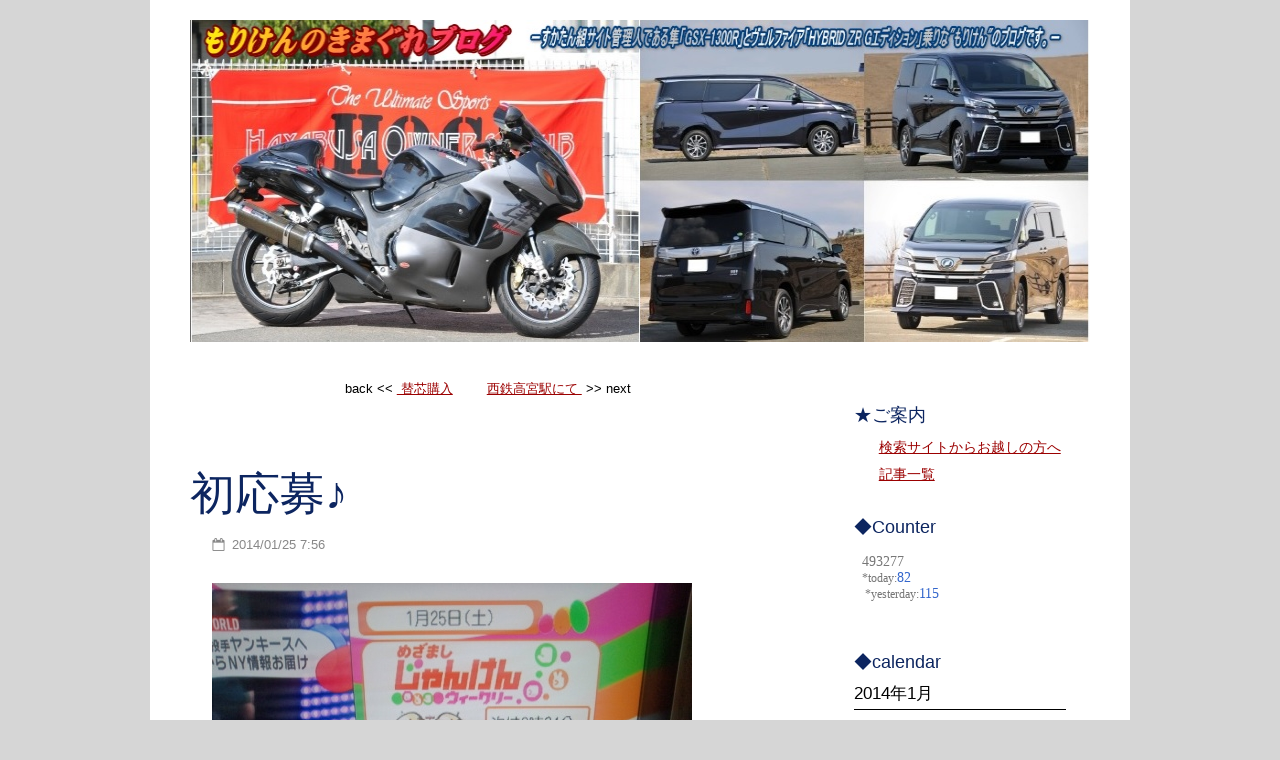

--- FILE ---
content_type: text/html; charset=UTF-8
request_url: http://blog.sukatan.jp/2014/01/25/%E5%88%9D%E5%BF%9C%E5%8B%9F%E2%99%AA/
body_size: 21995
content:
<!DOCTYPE html>
<html lang="ja" class="no-js">
	
<head>
	<meta name="viewport" content="width=device-width,initial-scale=1">
	<meta name="description" content="&#8211; すかたん組サイト管理人である隼（GSX1300R）乗りな”もりけん”のブログです。-" />
    <meta http-equiv="content-type" content="text/html; charset=UTF-8" />
    <link rel="profile" href="https://gmpg.org/xfn/11" />
			<link rel="pingback" href="http://blog.sukatan.jp/xmlrpc.php">
		
	<title>初応募♪ &#8211; もりけんのきまぐれブログ</title>
<meta name='robots' content='max-image-preview:large' />
<link rel='dns-prefetch' href='//stats.wp.com' />
<link rel='dns-prefetch' href='//v0.wordpress.com' />
<link rel="alternate" type="application/rss+xml" title="もりけんのきまぐれブログ &raquo; フィード" href="http://blog.sukatan.jp/feed/" />
<link rel="alternate" type="application/rss+xml" title="もりけんのきまぐれブログ &raquo; コメントフィード" href="http://blog.sukatan.jp/comments/feed/" />
<link rel="alternate" type="application/rss+xml" title="もりけんのきまぐれブログ &raquo; 初応募♪ のコメントのフィード" href="http://blog.sukatan.jp/2014/01/25/%e5%88%9d%e5%bf%9c%e5%8b%9f%e2%99%aa/feed/" />
<link rel="alternate" title="oEmbed (JSON)" type="application/json+oembed" href="http://blog.sukatan.jp/wp-json/oembed/1.0/embed?url=http%3A%2F%2Fblog.sukatan.jp%2F2014%2F01%2F25%2F%25e5%2588%259d%25e5%25bf%259c%25e5%258b%259f%25e2%2599%25aa%2F" />
<link rel="alternate" title="oEmbed (XML)" type="text/xml+oembed" href="http://blog.sukatan.jp/wp-json/oembed/1.0/embed?url=http%3A%2F%2Fblog.sukatan.jp%2F2014%2F01%2F25%2F%25e5%2588%259d%25e5%25bf%259c%25e5%258b%259f%25e2%2599%25aa%2F&#038;format=xml" />
<style id='wp-img-auto-sizes-contain-inline-css' type='text/css'>
img:is([sizes=auto i],[sizes^="auto," i]){contain-intrinsic-size:3000px 1500px}
/*# sourceURL=wp-img-auto-sizes-contain-inline-css */
</style>
<style id='wp-emoji-styles-inline-css' type='text/css'>

	img.wp-smiley, img.emoji {
		display: inline !important;
		border: none !important;
		box-shadow: none !important;
		height: 1em !important;
		width: 1em !important;
		margin: 0 0.07em !important;
		vertical-align: -0.1em !important;
		background: none !important;
		padding: 0 !important;
	}
/*# sourceURL=wp-emoji-styles-inline-css */
</style>
<style id='wp-block-library-inline-css' type='text/css'>
:root{--wp-block-synced-color:#7a00df;--wp-block-synced-color--rgb:122,0,223;--wp-bound-block-color:var(--wp-block-synced-color);--wp-editor-canvas-background:#ddd;--wp-admin-theme-color:#007cba;--wp-admin-theme-color--rgb:0,124,186;--wp-admin-theme-color-darker-10:#006ba1;--wp-admin-theme-color-darker-10--rgb:0,107,160.5;--wp-admin-theme-color-darker-20:#005a87;--wp-admin-theme-color-darker-20--rgb:0,90,135;--wp-admin-border-width-focus:2px}@media (min-resolution:192dpi){:root{--wp-admin-border-width-focus:1.5px}}.wp-element-button{cursor:pointer}:root .has-very-light-gray-background-color{background-color:#eee}:root .has-very-dark-gray-background-color{background-color:#313131}:root .has-very-light-gray-color{color:#eee}:root .has-very-dark-gray-color{color:#313131}:root .has-vivid-green-cyan-to-vivid-cyan-blue-gradient-background{background:linear-gradient(135deg,#00d084,#0693e3)}:root .has-purple-crush-gradient-background{background:linear-gradient(135deg,#34e2e4,#4721fb 50%,#ab1dfe)}:root .has-hazy-dawn-gradient-background{background:linear-gradient(135deg,#faaca8,#dad0ec)}:root .has-subdued-olive-gradient-background{background:linear-gradient(135deg,#fafae1,#67a671)}:root .has-atomic-cream-gradient-background{background:linear-gradient(135deg,#fdd79a,#004a59)}:root .has-nightshade-gradient-background{background:linear-gradient(135deg,#330968,#31cdcf)}:root .has-midnight-gradient-background{background:linear-gradient(135deg,#020381,#2874fc)}:root{--wp--preset--font-size--normal:16px;--wp--preset--font-size--huge:42px}.has-regular-font-size{font-size:1em}.has-larger-font-size{font-size:2.625em}.has-normal-font-size{font-size:var(--wp--preset--font-size--normal)}.has-huge-font-size{font-size:var(--wp--preset--font-size--huge)}.has-text-align-center{text-align:center}.has-text-align-left{text-align:left}.has-text-align-right{text-align:right}.has-fit-text{white-space:nowrap!important}#end-resizable-editor-section{display:none}.aligncenter{clear:both}.items-justified-left{justify-content:flex-start}.items-justified-center{justify-content:center}.items-justified-right{justify-content:flex-end}.items-justified-space-between{justify-content:space-between}.screen-reader-text{border:0;clip-path:inset(50%);height:1px;margin:-1px;overflow:hidden;padding:0;position:absolute;width:1px;word-wrap:normal!important}.screen-reader-text:focus{background-color:#ddd;clip-path:none;color:#444;display:block;font-size:1em;height:auto;left:5px;line-height:normal;padding:15px 23px 14px;text-decoration:none;top:5px;width:auto;z-index:100000}html :where(.has-border-color){border-style:solid}html :where([style*=border-top-color]){border-top-style:solid}html :where([style*=border-right-color]){border-right-style:solid}html :where([style*=border-bottom-color]){border-bottom-style:solid}html :where([style*=border-left-color]){border-left-style:solid}html :where([style*=border-width]){border-style:solid}html :where([style*=border-top-width]){border-top-style:solid}html :where([style*=border-right-width]){border-right-style:solid}html :where([style*=border-bottom-width]){border-bottom-style:solid}html :where([style*=border-left-width]){border-left-style:solid}html :where(img[class*=wp-image-]){height:auto;max-width:100%}:where(figure){margin:0 0 1em}html :where(.is-position-sticky){--wp-admin--admin-bar--position-offset:var(--wp-admin--admin-bar--height,0px)}@media screen and (max-width:600px){html :where(.is-position-sticky){--wp-admin--admin-bar--position-offset:0px}}

/*# sourceURL=wp-block-library-inline-css */
</style><style id='global-styles-inline-css' type='text/css'>
:root{--wp--preset--aspect-ratio--square: 1;--wp--preset--aspect-ratio--4-3: 4/3;--wp--preset--aspect-ratio--3-4: 3/4;--wp--preset--aspect-ratio--3-2: 3/2;--wp--preset--aspect-ratio--2-3: 2/3;--wp--preset--aspect-ratio--16-9: 16/9;--wp--preset--aspect-ratio--9-16: 9/16;--wp--preset--color--black: #000000;--wp--preset--color--cyan-bluish-gray: #abb8c3;--wp--preset--color--white: #ffffff;--wp--preset--color--pale-pink: #f78da7;--wp--preset--color--vivid-red: #cf2e2e;--wp--preset--color--luminous-vivid-orange: #ff6900;--wp--preset--color--luminous-vivid-amber: #fcb900;--wp--preset--color--light-green-cyan: #7bdcb5;--wp--preset--color--vivid-green-cyan: #00d084;--wp--preset--color--pale-cyan-blue: #8ed1fc;--wp--preset--color--vivid-cyan-blue: #0693e3;--wp--preset--color--vivid-purple: #9b51e0;--wp--preset--gradient--vivid-cyan-blue-to-vivid-purple: linear-gradient(135deg,rgb(6,147,227) 0%,rgb(155,81,224) 100%);--wp--preset--gradient--light-green-cyan-to-vivid-green-cyan: linear-gradient(135deg,rgb(122,220,180) 0%,rgb(0,208,130) 100%);--wp--preset--gradient--luminous-vivid-amber-to-luminous-vivid-orange: linear-gradient(135deg,rgb(252,185,0) 0%,rgb(255,105,0) 100%);--wp--preset--gradient--luminous-vivid-orange-to-vivid-red: linear-gradient(135deg,rgb(255,105,0) 0%,rgb(207,46,46) 100%);--wp--preset--gradient--very-light-gray-to-cyan-bluish-gray: linear-gradient(135deg,rgb(238,238,238) 0%,rgb(169,184,195) 100%);--wp--preset--gradient--cool-to-warm-spectrum: linear-gradient(135deg,rgb(74,234,220) 0%,rgb(151,120,209) 20%,rgb(207,42,186) 40%,rgb(238,44,130) 60%,rgb(251,105,98) 80%,rgb(254,248,76) 100%);--wp--preset--gradient--blush-light-purple: linear-gradient(135deg,rgb(255,206,236) 0%,rgb(152,150,240) 100%);--wp--preset--gradient--blush-bordeaux: linear-gradient(135deg,rgb(254,205,165) 0%,rgb(254,45,45) 50%,rgb(107,0,62) 100%);--wp--preset--gradient--luminous-dusk: linear-gradient(135deg,rgb(255,203,112) 0%,rgb(199,81,192) 50%,rgb(65,88,208) 100%);--wp--preset--gradient--pale-ocean: linear-gradient(135deg,rgb(255,245,203) 0%,rgb(182,227,212) 50%,rgb(51,167,181) 100%);--wp--preset--gradient--electric-grass: linear-gradient(135deg,rgb(202,248,128) 0%,rgb(113,206,126) 100%);--wp--preset--gradient--midnight: linear-gradient(135deg,rgb(2,3,129) 0%,rgb(40,116,252) 100%);--wp--preset--font-size--small: 13px;--wp--preset--font-size--medium: 20px;--wp--preset--font-size--large: 36px;--wp--preset--font-size--x-large: 42px;--wp--preset--spacing--20: 0.44rem;--wp--preset--spacing--30: 0.67rem;--wp--preset--spacing--40: 1rem;--wp--preset--spacing--50: 1.5rem;--wp--preset--spacing--60: 2.25rem;--wp--preset--spacing--70: 3.38rem;--wp--preset--spacing--80: 5.06rem;--wp--preset--shadow--natural: 6px 6px 9px rgba(0, 0, 0, 0.2);--wp--preset--shadow--deep: 12px 12px 50px rgba(0, 0, 0, 0.4);--wp--preset--shadow--sharp: 6px 6px 0px rgba(0, 0, 0, 0.2);--wp--preset--shadow--outlined: 6px 6px 0px -3px rgb(255, 255, 255), 6px 6px rgb(0, 0, 0);--wp--preset--shadow--crisp: 6px 6px 0px rgb(0, 0, 0);}:where(.is-layout-flex){gap: 0.5em;}:where(.is-layout-grid){gap: 0.5em;}body .is-layout-flex{display: flex;}.is-layout-flex{flex-wrap: wrap;align-items: center;}.is-layout-flex > :is(*, div){margin: 0;}body .is-layout-grid{display: grid;}.is-layout-grid > :is(*, div){margin: 0;}:where(.wp-block-columns.is-layout-flex){gap: 2em;}:where(.wp-block-columns.is-layout-grid){gap: 2em;}:where(.wp-block-post-template.is-layout-flex){gap: 1.25em;}:where(.wp-block-post-template.is-layout-grid){gap: 1.25em;}.has-black-color{color: var(--wp--preset--color--black) !important;}.has-cyan-bluish-gray-color{color: var(--wp--preset--color--cyan-bluish-gray) !important;}.has-white-color{color: var(--wp--preset--color--white) !important;}.has-pale-pink-color{color: var(--wp--preset--color--pale-pink) !important;}.has-vivid-red-color{color: var(--wp--preset--color--vivid-red) !important;}.has-luminous-vivid-orange-color{color: var(--wp--preset--color--luminous-vivid-orange) !important;}.has-luminous-vivid-amber-color{color: var(--wp--preset--color--luminous-vivid-amber) !important;}.has-light-green-cyan-color{color: var(--wp--preset--color--light-green-cyan) !important;}.has-vivid-green-cyan-color{color: var(--wp--preset--color--vivid-green-cyan) !important;}.has-pale-cyan-blue-color{color: var(--wp--preset--color--pale-cyan-blue) !important;}.has-vivid-cyan-blue-color{color: var(--wp--preset--color--vivid-cyan-blue) !important;}.has-vivid-purple-color{color: var(--wp--preset--color--vivid-purple) !important;}.has-black-background-color{background-color: var(--wp--preset--color--black) !important;}.has-cyan-bluish-gray-background-color{background-color: var(--wp--preset--color--cyan-bluish-gray) !important;}.has-white-background-color{background-color: var(--wp--preset--color--white) !important;}.has-pale-pink-background-color{background-color: var(--wp--preset--color--pale-pink) !important;}.has-vivid-red-background-color{background-color: var(--wp--preset--color--vivid-red) !important;}.has-luminous-vivid-orange-background-color{background-color: var(--wp--preset--color--luminous-vivid-orange) !important;}.has-luminous-vivid-amber-background-color{background-color: var(--wp--preset--color--luminous-vivid-amber) !important;}.has-light-green-cyan-background-color{background-color: var(--wp--preset--color--light-green-cyan) !important;}.has-vivid-green-cyan-background-color{background-color: var(--wp--preset--color--vivid-green-cyan) !important;}.has-pale-cyan-blue-background-color{background-color: var(--wp--preset--color--pale-cyan-blue) !important;}.has-vivid-cyan-blue-background-color{background-color: var(--wp--preset--color--vivid-cyan-blue) !important;}.has-vivid-purple-background-color{background-color: var(--wp--preset--color--vivid-purple) !important;}.has-black-border-color{border-color: var(--wp--preset--color--black) !important;}.has-cyan-bluish-gray-border-color{border-color: var(--wp--preset--color--cyan-bluish-gray) !important;}.has-white-border-color{border-color: var(--wp--preset--color--white) !important;}.has-pale-pink-border-color{border-color: var(--wp--preset--color--pale-pink) !important;}.has-vivid-red-border-color{border-color: var(--wp--preset--color--vivid-red) !important;}.has-luminous-vivid-orange-border-color{border-color: var(--wp--preset--color--luminous-vivid-orange) !important;}.has-luminous-vivid-amber-border-color{border-color: var(--wp--preset--color--luminous-vivid-amber) !important;}.has-light-green-cyan-border-color{border-color: var(--wp--preset--color--light-green-cyan) !important;}.has-vivid-green-cyan-border-color{border-color: var(--wp--preset--color--vivid-green-cyan) !important;}.has-pale-cyan-blue-border-color{border-color: var(--wp--preset--color--pale-cyan-blue) !important;}.has-vivid-cyan-blue-border-color{border-color: var(--wp--preset--color--vivid-cyan-blue) !important;}.has-vivid-purple-border-color{border-color: var(--wp--preset--color--vivid-purple) !important;}.has-vivid-cyan-blue-to-vivid-purple-gradient-background{background: var(--wp--preset--gradient--vivid-cyan-blue-to-vivid-purple) !important;}.has-light-green-cyan-to-vivid-green-cyan-gradient-background{background: var(--wp--preset--gradient--light-green-cyan-to-vivid-green-cyan) !important;}.has-luminous-vivid-amber-to-luminous-vivid-orange-gradient-background{background: var(--wp--preset--gradient--luminous-vivid-amber-to-luminous-vivid-orange) !important;}.has-luminous-vivid-orange-to-vivid-red-gradient-background{background: var(--wp--preset--gradient--luminous-vivid-orange-to-vivid-red) !important;}.has-very-light-gray-to-cyan-bluish-gray-gradient-background{background: var(--wp--preset--gradient--very-light-gray-to-cyan-bluish-gray) !important;}.has-cool-to-warm-spectrum-gradient-background{background: var(--wp--preset--gradient--cool-to-warm-spectrum) !important;}.has-blush-light-purple-gradient-background{background: var(--wp--preset--gradient--blush-light-purple) !important;}.has-blush-bordeaux-gradient-background{background: var(--wp--preset--gradient--blush-bordeaux) !important;}.has-luminous-dusk-gradient-background{background: var(--wp--preset--gradient--luminous-dusk) !important;}.has-pale-ocean-gradient-background{background: var(--wp--preset--gradient--pale-ocean) !important;}.has-electric-grass-gradient-background{background: var(--wp--preset--gradient--electric-grass) !important;}.has-midnight-gradient-background{background: var(--wp--preset--gradient--midnight) !important;}.has-small-font-size{font-size: var(--wp--preset--font-size--small) !important;}.has-medium-font-size{font-size: var(--wp--preset--font-size--medium) !important;}.has-large-font-size{font-size: var(--wp--preset--font-size--large) !important;}.has-x-large-font-size{font-size: var(--wp--preset--font-size--x-large) !important;}
/*# sourceURL=global-styles-inline-css */
</style>

<style id='classic-theme-styles-inline-css' type='text/css'>
/*! This file is auto-generated */
.wp-block-button__link{color:#fff;background-color:#32373c;border-radius:9999px;box-shadow:none;text-decoration:none;padding:calc(.667em + 2px) calc(1.333em + 2px);font-size:1.125em}.wp-block-file__button{background:#32373c;color:#fff;text-decoration:none}
/*# sourceURL=/wp-includes/css/classic-themes.min.css */
</style>
<link rel='stylesheet' id='fancybox-for-wp-css' href='http://blog.sukatan.jp/wp-content/plugins/fancybox-for-wordpress/assets/css/fancybox.css?ver=1.3.4' type='text/css' media='all' />
<link rel='stylesheet' id='post-list-style-css' href='http://blog.sukatan.jp/wp-content/plugins/post-list-generator/post-list-generator.css?ver=1.3.0' type='text/css' media='all' />
<link rel='stylesheet' id='simplifiedblog-main-css-css' href='http://blog.sukatan.jp/wp-content/themes/simplifiedblog/style.css?ver=6.9' type='text/css' media='all' />
<script type="text/javascript" src="http://blog.sukatan.jp/wp-includes/js/jquery/jquery.min.js?ver=3.7.1" id="jquery-core-js"></script>
<script type="text/javascript" src="http://blog.sukatan.jp/wp-includes/js/jquery/jquery-migrate.min.js?ver=3.4.1" id="jquery-migrate-js"></script>
<script type="text/javascript" src="http://blog.sukatan.jp/wp-content/plugins/fancybox-for-wordpress/assets/js/purify.min.js?ver=1.3.4" id="purify-js"></script>
<script type="text/javascript" src="http://blog.sukatan.jp/wp-content/plugins/fancybox-for-wordpress/assets/js/jquery.fancybox.js?ver=1.3.4" id="fancybox-for-wp-js"></script>
<script type="text/javascript" id="post-list-js-js-extra">
/* <![CDATA[ */
var PLG_Setting = {"ajaxurl":"http://blog.sukatan.jp/wp-admin/admin-ajax.php","action":"get_post_ajax","plg_dateformat":"Y\u5e74n\u6708j\u65e5","next_page":"1"};
//# sourceURL=post-list-js-js-extra
/* ]]> */
</script>
<script type="text/javascript" src="http://blog.sukatan.jp/wp-content/plugins/post-list-generator/next-page.js?ver=1.3.0" id="post-list-js-js"></script>
<script type="text/javascript" src="http://blog.sukatan.jp/wp-content/themes/simplifiedblog/bit/menus4.js?ver=6.9" id="simplifiedblog-menu-js-js"></script>
<link rel="https://api.w.org/" href="http://blog.sukatan.jp/wp-json/" /><link rel="alternate" title="JSON" type="application/json" href="http://blog.sukatan.jp/wp-json/wp/v2/posts/15511" /><link rel="EditURI" type="application/rsd+xml" title="RSD" href="http://blog.sukatan.jp/xmlrpc.php?rsd" />
<meta name="generator" content="WordPress 6.9" />
<link rel="canonical" href="http://blog.sukatan.jp/2014/01/25/%e5%88%9d%e5%bf%9c%e5%8b%9f%e2%99%aa/" />
<link rel='shortlink' href='https://wp.me/p6JIyN-42b' />

<!-- Fancybox for WordPress v3.3.7 -->
<style type="text/css">
	.fancybox-slide--image .fancybox-content{background-color: #FFFFFF}div.fancybox-caption{display:none !important;}
	
	img.fancybox-image{border-width:10px;border-color:#FFFFFF;border-style:solid;}
	div.fancybox-bg{background-color:rgba(102,102,102,0.3);opacity:1 !important;}div.fancybox-content{border-color:#FFFFFF}
	div#fancybox-title{background-color:#FFFFFF}
	div.fancybox-content{background-color:#FFFFFF}
	div#fancybox-title-inside{color:#333333}
	
	
	
	div.fancybox-caption p.caption-title{display:inline-block}
	div.fancybox-caption p.caption-title{font-size:14px}
	div.fancybox-caption p.caption-title{color:#333333}
	div.fancybox-caption {color:#333333}div.fancybox-caption p.caption-title {background:#fff; width:auto;padding:10px 30px;}div.fancybox-content p.caption-title{color:#333333;margin: 0;padding: 5px 0;}body.fancybox-active .fancybox-container .fancybox-stage .fancybox-content .fancybox-close-small{display:block;}
</style><script type="text/javascript">
	jQuery(function () {

		var mobileOnly = false;
		
		if (mobileOnly) {
			return;
		}

		jQuery.fn.getTitle = function () { // Copy the title of every IMG tag and add it to its parent A so that fancybox can show titles
			var arr = jQuery("a[data-fancybox]");jQuery.each(arr, function() {var title = jQuery(this).children("img").attr("title") || '';var figCaptionHtml = jQuery(this).next("figcaption").html() || '';var processedCaption = figCaptionHtml;if (figCaptionHtml.length && typeof DOMPurify === 'function') {processedCaption = DOMPurify.sanitize(figCaptionHtml, {USE_PROFILES: {html: true}});} else if (figCaptionHtml.length) {processedCaption = jQuery("<div>").text(figCaptionHtml).html();}var newTitle = title;if (processedCaption.length) {newTitle = title.length ? title + " " + processedCaption : processedCaption;}if (newTitle.length) {jQuery(this).attr("title", newTitle);}});		}

		// Supported file extensions

				var thumbnails = jQuery("a:has(img)").not(".nolightbox").not('.envira-gallery-link').not('.ngg-simplelightbox').filter(function () {
			return /\.(jpe?g|png|gif|mp4|webp|bmp|pdf)(\?[^/]*)*$/i.test(jQuery(this).attr('href'))
		});
		

		// Add data-type iframe for links that are not images or videos.
		var iframeLinks = jQuery('.fancyboxforwp').filter(function () {
			return !/\.(jpe?g|png|gif|mp4|webp|bmp|pdf)(\?[^/]*)*$/i.test(jQuery(this).attr('href'))
		}).filter(function () {
			return !/vimeo|youtube/i.test(jQuery(this).attr('href'))
		});
		iframeLinks.attr({"data-type": "iframe"}).getTitle();

				// Gallery All
		thumbnails.addClass("fancyboxforwp").attr("data-fancybox", "gallery").getTitle();
		iframeLinks.attr({"data-fancybox": "gallery"}).getTitle();

		// Gallery type NONE
		
		// Call fancybox and apply it on any link with a rel atribute that starts with "fancybox", with the options set on the admin panel
		jQuery("a.fancyboxforwp").fancyboxforwp({
			loop: false,
			smallBtn: true,
			zoomOpacity: "auto",
			animationEffect: "fade",
			animationDuration: 500,
			transitionEffect: "fade",
			transitionDuration: "300",
			overlayShow: true,
			overlayOpacity: "0.3",
			titleShow: true,
			titlePosition: "inside",
			keyboard: true,
			showCloseButton: true,
			arrows: true,
			clickContent:false,
			clickSlide: "close",
			mobile: {
				clickContent: function (current, event) {
					return current.type === "image" ? "toggleControls" : false;
				},
				clickSlide: function (current, event) {
					return current.type === "image" ? "close" : "close";
				},
			},
			wheel: false,
			toolbar: true,
			preventCaptionOverlap: true,
			onInit: function() { },			onDeactivate
	: function() { },		beforeClose: function() { },			afterShow: function(instance) { jQuery( ".fancybox-image" ).on("click", function( ){ ( instance.isScaledDown() ) ? instance.scaleToActual() : instance.scaleToFit() }) },				afterClose: function() { },					caption : function( instance, item ) {var title = "";if("undefined" != typeof jQuery(this).context ){var title = jQuery(this).context.title;} else { var title = ("undefined" != typeof jQuery(this).attr("title")) ? jQuery(this).attr("title") : false;}var caption = jQuery(this).data('caption') || '';if ( item.type === 'image' && title.length ) {caption = (caption.length ? caption + '<br />' : '') + '<p class="caption-title">'+jQuery("<div>").text(title).html()+'</p>' ;}if (typeof DOMPurify === "function" && caption.length) { return DOMPurify.sanitize(caption, {USE_PROFILES: {html: true}}); } else { return jQuery("<div>").text(caption).html(); }},
		afterLoad : function( instance, current ) {var captionContent = current.opts.caption || '';var sanitizedCaptionString = '';if (typeof DOMPurify === 'function' && captionContent.length) {sanitizedCaptionString = DOMPurify.sanitize(captionContent, {USE_PROFILES: {html: true}});} else if (captionContent.length) { sanitizedCaptionString = jQuery("<div>").text(captionContent).html();}if (sanitizedCaptionString.length) { current.$content.append(jQuery('<div class=\"fancybox-custom-caption inside-caption\" style=\" position: absolute;left:0;right:0;color:#000;margin:0 auto;bottom:0;text-align:center;background-color:#FFFFFF \"></div>').html(sanitizedCaptionString)); }},
			})
		;

			})
</script>
<!-- END Fancybox for WordPress -->
	<style>img#wpstats{display:none}</style>
		      <!--Customizer CSS--> 
      <style type="text/css">
 
		  			  .s_auth {display: none;} #logo { text-align:center; }body, input, textarea, .site-description { font-family:Arial; }h1 a, h2 a, h3 a, h4 a, h5 a, h6 a, h1, h2, h3, h4, h5, h6 { font-family:Arial; }h1 a, h2 a, h3 a, h4 a, h5 a, h6 a, h1, h2, h3, h4, h5, h6, .site-description { font-weight:400; }h1 a, h2 a, h3 a, h4 a, h5 a, h6 a, h1, h2, h3, h4, h5, h6 { color:#0c2560; }body, input, textarea { color:#000000; }input, textarea, .wp-editor-area, #menuline ul.sub-menu, #menuline nav ul, .menu-item-has-children { border-color:#888888; }.postline, footer.postline a, .archive-title, .format-status .postcontent, .format-quote .postcontent .quote, .fa-quote-left, .reply, .reply a, .comment-meta a { color:#888888; }.tlo, input, textarea, #menuline ul.sub-menu { background-color:#ffffff; }a:active, a:focus, a:hover, footer.postline a:hover { color:#ff0000; } 	
      </style> 
      <!--/Customizer CSS-->
      <style type="text/css">.recentcomments a{display:inline !important;padding:0 !important;margin:0 !important;}</style><style type="text/css" id="custom-background-css">
body.custom-background { background-color: #d6d6d6; }
</style>
	
<!-- Jetpack Open Graph Tags -->
<meta property="og:type" content="article" />
<meta property="og:title" content="初応募♪" />
<meta property="og:url" content="http://blog.sukatan.jp/2014/01/25/%e5%88%9d%e5%bf%9c%e5%8b%9f%e2%99%aa/" />
<meta property="og:description" content="年末年始の代休で昨日・一昨日とお休みで、めざましじゃんけんにチャレンジし続けたら本日100ポイントゲット！ で&hellip;" />
<meta property="article:published_time" content="2014-01-24T22:56:52+00:00" />
<meta property="article:modified_time" content="2014-01-24T22:56:52+00:00" />
<meta property="og:site_name" content="もりけんのきまぐれブログ" />
<meta property="og:image" content="http://blog.sukatan.jp/wp-content/uploads/2017/02/top.jpg" />
<meta property="og:image:width" content="984" />
<meta property="og:image:height" content="322" />
<meta property="og:image:alt" content="" />
<meta property="og:locale" content="ja_JP" />
<meta name="twitter:text:title" content="初応募♪" />
<meta name="twitter:card" content="summary" />

<!-- End Jetpack Open Graph Tags -->
   
	
<script type="text/javascript">
window._pt_lt = new Date().getTime();
window._pt_sp_2 = [];
_pt_sp_2.push('setAccount,1025b7bc');
var _protocol = (("https:" == document.location.protocol) ? " https://" : " http://");
(function() {
var atag = document.createElement('script'); atag.type = 'text/javascript'; atag.async = true;
atag.src = _protocol + 'js.ptengine.jp/pta.js';
var stag = document.createElement('script'); stag.type = 'text/javascript'; stag.async = true;
stag.src = _protocol + 'js.ptengine.jp/pts.js';
var s = document.getElementsByTagName('script')[0];
s.parentNode.insertBefore(atag, s); s.parentNode.insertBefore(stag, s);
})();
</script>



<script>
  (function(i,s,o,g,r,a,m){i['GoogleAnalyticsObject']=r;i[r]=i[r]||function(){
  (i[r].q=i[r].q||[]).push(arguments)},i[r].l=1*new Date();a=s.createElement(o),
  m=s.getElementsByTagName(o)[0];a.async=1;a.src=g;m.parentNode.insertBefore(a,m)
  })(window,document,'script','https://www.google-analytics.com/analytics.js','ga');

  ga('create', 'UA-93561028-1', 'auto');
  ga('send', 'pageview');

</script>

	
</head>

<body class="wp-singular post-template-default single single-post postid-15511 single-format-standard custom-background wp-custom-logo wp-theme-simplifiedblog">
        
    <div class="hide">
        <p><a href="#content">Skip to content</a></p>
    </div>
    
    <div class="tlo"><!--closed in footer-->
    
        <div id="logo"> 
        
			<a href="http://blog.sukatan.jp/" class="custom-logo-link" rel="home"><img width="984" height="322" src="http://blog.sukatan.jp/wp-content/uploads/2017/02/top.jpg" class="custom-logo" alt="もりけんのきまぐれブログ" decoding="async" fetchpriority="high" srcset="http://blog.sukatan.jp/wp-content/uploads/2017/02/top.jpg 984w, http://blog.sukatan.jp/wp-content/uploads/2017/02/top-300x98.jpg 300w, http://blog.sukatan.jp/wp-content/uploads/2017/02/top-768x251.jpg 768w, http://blog.sukatan.jp/wp-content/uploads/2017/02/top-585x191.jpg 585w" sizes="(max-width: 984px) 100vw, 984px" /></a>                
        </div>
        
        <div class="clear"></div>
         
        <div id="column" class="right-sidebar">
	<div id="bloglist">
       

<Center>
<font size="2">
<!-- link ------------------------------------------------>

		<div class="pagenav">
back <<
			<span class="prev-art">
									<a href="http://blog.sukatan.jp/2014/01/22/%e6%9b%bf%e8%8a%af%e8%b3%bc%e5%85%a5/" title="替芯購入"><i class="fa fa-chevron-circle-left"></i> 替芯購入</a>
							</span>
<span>　　</span>


			<span class="next-art">
									<a href="http://blog.sukatan.jp/2014/01/25/%e8%a5%bf%e9%89%84%e9%ab%98%e5%ae%ae%e9%a7%85%e3%81%ab%e3%81%a6/" title="西鉄高宮駅にて">西鉄高宮駅にて <i class="fa fa-chevron-circle-right"></i></a>
				>> next
			</span>
		</div><!-- .pagenav --> 
</font>
</Center>
		
		
		<article id="post-15511" class="post-15511 post type-post status-publish format-standard hentry category-etc cat-272-id">
        
    <header class="heading">
		<h1 class="entry-title">初応募♪</h1>    </header>
	
<footer class="postline">
<span class="s_date"><i class="fa fa-calendar-o"></i><a href="http://blog.sukatan.jp/2014/01/25/%e5%88%9d%e5%bf%9c%e5%8b%9f%e2%99%aa/" rel="bookmark">2014/01/25 7:56</a></span>
</footer>                 

   
	 
    
        <div class="postcontent">   

			<p><img decoding="async" src="http://sukatan.chicappa.jp/blog/images/20140125075652.jpg" alt="DCF00060.jpg" /></p>
<p>年末年始の代休で昨日・一昨日とお休みで、めざましじゃんけんにチャレンジし続けたら本日100ポイントゲット！<br />
では「全国百貨店共通商品券３万円分」に応募しま〜す♪
</p>
<p>■ めざましテレビ データ放送 &#8211; フジテレビ<br />
<a href=" http://www.fujitv.co.jp/meza/d/index.html " target="_blank" data-wpel-link="internal"> http://www.fujitv.co.jp/meza/d/index.html </a></p>
   
    
    	</div> 
	           
	<footer class="postline">


	
    <span class="s_auth">
    	<span class="fa fa-user"></span>
		<a href="http://blog.sukatan.jp/author/moriken/" title="moriken の投稿" rel="author">moriken</a>    </span>
    
        	<span class="s_category">
        	<span class="fa fa-folder-open-o"></span>
			<a href="http://blog.sukatan.jp/category/etc/" rel="category tag">etc.</a></span>
	    
    <span class="s_tags">
		    </span>
    
    <span class="s_comm">
		    	<span class="fa fa-comment"></span>
    	<span class="comments-link">
			<a href="http://blog.sukatan.jp/2014/01/25/%e5%88%9d%e5%bf%9c%e5%8b%9f%e2%99%aa/#respond">コメントする</a>        </span>
    </span>
    
	    
</footer>  
</article>
<div id="comment-area">   

		<div id="respond" class="comment-respond">
		<h3 id="reply-title" class="comment-reply-title">コメントを残す <small><a rel="nofollow" id="cancel-comment-reply-link" href="/2014/01/25/%E5%88%9D%E5%BF%9C%E5%8B%9F%E2%99%AA/#respond" style="display:none;">コメントをキャンセル</a></small></h3><form action="http://blog.sukatan.jp/wp-comments-post.php" method="post" id="commentform" class="comment-form"><p class="comment-notes"><span id="email-notes">メールアドレスが公開されることはありません。</span> <span class="required-field-message"><span class="required">※</span> が付いている欄は必須項目です</span></p><p class="comment-form-comment"><label for="comment">コメント <span class="required">※</span></label> <textarea id="comment" name="comment" cols="45" rows="8" maxlength="65525" required></textarea></p><p class="comment-form-author"><label for="author">名前</label> <input id="author" name="author" type="text" value="" size="30" maxlength="245" autocomplete="name" /></p>
<p class="comment-form-email"><label for="email">メール</label> <input id="email" name="email" type="email" value="" size="30" maxlength="100" aria-describedby="email-notes" autocomplete="email" /></p>
<p class="comment-form-url"><label for="url">サイト</label> <input id="url" name="url" type="url" value="" size="30" maxlength="200" autocomplete="url" /></p>
<p><img src="http://blog.sukatan.jp/wp-content/siteguard/294423568.png" alt="CAPTCHA"></p><p><label for="siteguard_captcha">上に表示された文字を入力してください。</label><br /><input type="text" name="siteguard_captcha" id="siteguard_captcha" class="input" value="" size="10" aria-required="true" /><input type="hidden" name="siteguard_captcha_prefix" id="siteguard_captcha_prefix" value="294423568" /></p><p class="comment-subscription-form"><input type="checkbox" name="subscribe_comments" id="subscribe_comments" value="subscribe" style="width: auto; -moz-appearance: checkbox; -webkit-appearance: checkbox;" /> <label class="subscribe-label" id="subscribe-label" for="subscribe_comments">新しいコメントをメールで通知</label></p><p class="comment-subscription-form"><input type="checkbox" name="subscribe_blog" id="subscribe_blog" value="subscribe" style="width: auto; -moz-appearance: checkbox; -webkit-appearance: checkbox;" /> <label class="subscribe-label" id="subscribe-blog-label" for="subscribe_blog">新しい投稿をメールで受け取る</label></p><p class="form-submit"><input name="submit" type="submit" id="submit" class="submit" value="コメントを送信" /> <input type='hidden' name='comment_post_ID' value='15511' id='comment_post_ID' />
<input type='hidden' name='comment_parent' id='comment_parent' value='0' />
</p><p style="display: none;"><input type="hidden" id="akismet_comment_nonce" name="akismet_comment_nonce" value="5e6f9329a6" /></p><p style="display: none !important;" class="akismet-fields-container" data-prefix="ak_"><label>&#916;<textarea name="ak_hp_textarea" cols="45" rows="8" maxlength="100"></textarea></label><input type="hidden" id="ak_js_1" name="ak_js" value="146"/><script>document.getElementById( "ak_js_1" ).setAttribute( "value", ( new Date() ).getTime() );</script></p></form>	</div><!-- #respond -->
	
		
	    
</div><!-- #comment-area -->
<br>
<br>
<br>
<br>
<p class="clear">
<Center>
<font size="2">
<!-- link ------------------------------------------------>
		<div class="pagenav">
back <<
			<span class="prev-art">
									<a href="http://blog.sukatan.jp/2014/01/22/%e6%9b%bf%e8%8a%af%e8%b3%bc%e5%85%a5/" title="替芯購入"><i class="fa fa-chevron-circle-left"></i> 替芯購入</a>
							</span>
<span>　　</span>
			<span class="next-art">
									<a href="http://blog.sukatan.jp/2014/01/25/%e8%a5%bf%e9%89%84%e9%ab%98%e5%ae%ae%e9%a7%85%e3%81%ab%e3%81%a6/" title="西鉄高宮駅にて">西鉄高宮駅にて <i class="fa fa-chevron-circle-right"></i></a>
				>> next
			</span>
		</div><!-- .pagenav --> 
</p>
</font>
</Center>

		
		
	</div><!--bloglist end-->

    <div id="sidewrap">
	    <div class="sidebar">
	<aside id="pages-3" class="widget-side widget_pages"><h2>★ご案内</h2>
			<ul>
				<li class="page_item page-item-21004"><a href="http://blog.sukatan.jp/%e2%98%85%e6%a4%9c%e7%b4%a2%e3%82%b5%e3%82%a4%e3%83%88%e3%81%8b%e3%82%89%e3%81%8a%e8%b6%8a%e3%81%97%e3%81%ae%e6%96%b9%e3%81%b8%e2%98%85/">検索サイトからお越しの方へ</a></li>
<li class="page_item page-item-21281"><a href="http://blog.sukatan.jp/%e8%a8%98%e4%ba%8b%e4%b8%80%e8%a6%a7/">記事一覧</a></li>
			</ul>

			</aside><aside id="custom_html-2" class="widget_text widget-side widget_custom_html"><h2>◆Counter</h2><div class="textwidget custom-html-widget"><iframe src="http://sukatan.jp/ac/count.php" height="70" width="140" frameborder="0" scrolling="no"></iframe></div></aside><aside id="calendar-5" class="widget-side widget_calendar"><h2>◆calendar</h2><div id="calendar_wrap" class="calendar_wrap"><table id="wp-calendar" class="wp-calendar-table">
	<caption>2014年1月</caption>
	<thead>
	<tr>
		<th scope="col" aria-label="日曜日">日</th>
		<th scope="col" aria-label="月曜日">月</th>
		<th scope="col" aria-label="火曜日">火</th>
		<th scope="col" aria-label="水曜日">水</th>
		<th scope="col" aria-label="木曜日">木</th>
		<th scope="col" aria-label="金曜日">金</th>
		<th scope="col" aria-label="土曜日">土</th>
	</tr>
	</thead>
	<tbody>
	<tr>
		<td colspan="3" class="pad">&nbsp;</td><td><a href="http://blog.sukatan.jp/2014/01/01/" aria-label="2014年1月1日 に投稿を公開">1</a></td><td><a href="http://blog.sukatan.jp/2014/01/02/" aria-label="2014年1月2日 に投稿を公開">2</a></td><td><a href="http://blog.sukatan.jp/2014/01/03/" aria-label="2014年1月3日 に投稿を公開">3</a></td><td><a href="http://blog.sukatan.jp/2014/01/04/" aria-label="2014年1月4日 に投稿を公開">4</a></td>
	</tr>
	<tr>
		<td><a href="http://blog.sukatan.jp/2014/01/05/" aria-label="2014年1月5日 に投稿を公開">5</a></td><td>6</td><td><a href="http://blog.sukatan.jp/2014/01/07/" aria-label="2014年1月7日 に投稿を公開">7</a></td><td><a href="http://blog.sukatan.jp/2014/01/08/" aria-label="2014年1月8日 に投稿を公開">8</a></td><td>9</td><td><a href="http://blog.sukatan.jp/2014/01/10/" aria-label="2014年1月10日 に投稿を公開">10</a></td><td><a href="http://blog.sukatan.jp/2014/01/11/" aria-label="2014年1月11日 に投稿を公開">11</a></td>
	</tr>
	<tr>
		<td><a href="http://blog.sukatan.jp/2014/01/12/" aria-label="2014年1月12日 に投稿を公開">12</a></td><td>13</td><td>14</td><td><a href="http://blog.sukatan.jp/2014/01/15/" aria-label="2014年1月15日 に投稿を公開">15</a></td><td>16</td><td><a href="http://blog.sukatan.jp/2014/01/17/" aria-label="2014年1月17日 に投稿を公開">17</a></td><td><a href="http://blog.sukatan.jp/2014/01/18/" aria-label="2014年1月18日 に投稿を公開">18</a></td>
	</tr>
	<tr>
		<td><a href="http://blog.sukatan.jp/2014/01/19/" aria-label="2014年1月19日 に投稿を公開">19</a></td><td><a href="http://blog.sukatan.jp/2014/01/20/" aria-label="2014年1月20日 に投稿を公開">20</a></td><td>21</td><td><a href="http://blog.sukatan.jp/2014/01/22/" aria-label="2014年1月22日 に投稿を公開">22</a></td><td>23</td><td>24</td><td><a href="http://blog.sukatan.jp/2014/01/25/" aria-label="2014年1月25日 に投稿を公開">25</a></td>
	</tr>
	<tr>
		<td><a href="http://blog.sukatan.jp/2014/01/26/" aria-label="2014年1月26日 に投稿を公開">26</a></td><td><a href="http://blog.sukatan.jp/2014/01/27/" aria-label="2014年1月27日 に投稿を公開">27</a></td><td>28</td><td><a href="http://blog.sukatan.jp/2014/01/29/" aria-label="2014年1月29日 に投稿を公開">29</a></td><td><a href="http://blog.sukatan.jp/2014/01/30/" aria-label="2014年1月30日 に投稿を公開">30</a></td><td>31</td>
		<td class="pad" colspan="1">&nbsp;</td>
	</tr>
	</tbody>
	</table><nav aria-label="前と次の月" class="wp-calendar-nav">
		<span class="wp-calendar-nav-prev"><a href="http://blog.sukatan.jp/2013/12/">&laquo; 12月</a></span>
		<span class="pad">&nbsp;</span>
		<span class="wp-calendar-nav-next"><a href="http://blog.sukatan.jp/2014/02/">2月 &raquo;</a></span>
	</nav></div></aside><aside id="search-2" class="widget-side widget_search"><h2>◆search this site.</h2><form role="search" method="get" class="search-form" action="http://blog.sukatan.jp/">
				<label>
					<span class="screen-reader-text">検索:</span>
					<input type="search" class="search-field" placeholder="検索&hellip;" value="" name="s" />
				</label>
				<input type="submit" class="search-submit" value="検索" />
			</form></aside><aside id="recent-comments-2" class="widget-side widget_recent_comments"><h2>◆recent comment</h2><ul id="recentcomments"><li class="recentcomments"><a href="http://blog.sukatan.jp/2023/05/04/%e3%80%90%e5%9b%9e%e9%a1%a7%e3%80%912023%e3%83%89%e3%83%a9%e3%83%83%e3%82%b0%e3%82%a6%e3%82%a8%e3%82%b9%e3%83%88%e3%82%a4%e3%83%b3hsr%e4%b9%9d%e5%b7%9e-%ef%bc%88%e9%80%9a%e7%a7%b0%ef%bc%9adarg/#comment-1032">【回顧】2023ドラッグウエストインHSR九州 （通称：DARG WEST）第一戦</a> に <span class="comment-author-link">もりけん</span> より</li><li class="recentcomments"><a href="http://blog.sukatan.jp/2023/05/04/%e3%80%90%e5%9b%9e%e9%a1%a7%e3%80%912023%e3%83%89%e3%83%a9%e3%83%83%e3%82%b0%e3%82%a6%e3%82%a8%e3%82%b9%e3%83%88%e3%82%a4%e3%83%b3hsr%e4%b9%9d%e5%b7%9e-%ef%bc%88%e9%80%9a%e7%a7%b0%ef%bc%9adarg/#comment-1031">【回顧】2023ドラッグウエストインHSR九州 （通称：DARG WEST）第一戦</a> に <span class="comment-author-link">匿名</span> より</li><li class="recentcomments"><a href="http://blog.sukatan.jp/2021/08/17/%e6%b5%b4%e5%ae%a4%e3%82%b7%e3%83%a3%e3%83%af%e3%83%bc%e3%81%ae%e4%b8%96%e4%bb%a3%e4%ba%a4%e4%bb%a3/#comment-1029">浴室シャワーの世代交代</a> に <span class="comment-author-link">もりけん</span> より</li><li class="recentcomments"><a href="http://blog.sukatan.jp/2021/08/17/%e6%b5%b4%e5%ae%a4%e3%82%b7%e3%83%a3%e3%83%af%e3%83%bc%e3%81%ae%e4%b8%96%e4%bb%a3%e4%ba%a4%e4%bb%a3/#comment-1028">浴室シャワーの世代交代</a> に <span class="comment-author-link">りん</span> より</li><li class="recentcomments"><a href="http://blog.sukatan.jp/2024/04/22/%e5%88%9d%e5%8f%82%e5%8a%a0%e3%80%8c%e3%81%97%e3%81%be%e3%81%aa%e3%81%bf%e6%b5%b7%e9%81%93%e3%83%bb%e5%8e%9f%e4%bb%98%e4%ba%8c%e7%a8%ae%e3%83%ac%e3%83%b3%e3%82%bf%e3%83%ab%e3%83%84%e3%83%bc%e3%83%aa-2/#comment-1027">【回顧】初参加「しまなみ海道・原付二種レンタルツーリング」（二日目）</a> に <span class="comment-author-link">もりけん</span> より</li><li class="recentcomments"><a href="http://blog.sukatan.jp/2024/04/22/%e5%88%9d%e5%8f%82%e5%8a%a0%e3%80%8c%e3%81%97%e3%81%be%e3%81%aa%e3%81%bf%e6%b5%b7%e9%81%93%e3%83%bb%e5%8e%9f%e4%bb%98%e4%ba%8c%e7%a8%ae%e3%83%ac%e3%83%b3%e3%82%bf%e3%83%ab%e3%83%84%e3%83%bc%e3%83%aa-2/#comment-1026">【回顧】初参加「しまなみ海道・原付二種レンタルツーリング」（二日目）</a> に <span class="comment-author-link">組長</span> より</li><li class="recentcomments"><a href="http://blog.sukatan.jp/2018/05/24/%e3%83%88%e3%83%a8%e3%82%bf%e8%b2%a9%e5%a3%b2%e5%ba%97%e3%83%bb%e3%83%88%e3%83%a8%e3%82%bf%e8%87%aa%e5%8b%95%e8%bb%8a%e3%81%8b%e3%82%89%e3%81%ae%e3%82%a2%e3%83%b3%e3%82%b1%e3%83%bc%e3%83%88%e3%81%94/#comment-1025">トヨタ販売店・トヨタ自動車からのアンケートご協力のお願い</a> に <span class="comment-author-link">もりけん</span> より</li><li class="recentcomments"><a href="http://blog.sukatan.jp/2018/05/24/%e3%83%88%e3%83%a8%e3%82%bf%e8%b2%a9%e5%a3%b2%e5%ba%97%e3%83%bb%e3%83%88%e3%83%a8%e3%82%bf%e8%87%aa%e5%8b%95%e8%bb%8a%e3%81%8b%e3%82%89%e3%81%ae%e3%82%a2%e3%83%b3%e3%82%b1%e3%83%bc%e3%83%88%e3%81%94/#comment-1024">トヨタ販売店・トヨタ自動車からのアンケートご協力のお願い</a> に <span class="comment-author-link">堀井　勇</span> より</li><li class="recentcomments"><a href="http://blog.sukatan.jp/2023/08/17/anniversary-birthday/#comment-1023">Anniversary Birthday</a> に <span class="comment-author-link">もりけん</span> より</li></ul></aside>
		<aside id="recent-posts-2" class="widget-side widget_recent_entries">
		<h2>◆new entries list</h2>
		<ul>
											<li>
					<a href="http://blog.sukatan.jp/2026/01/17/%e3%80%90%e5%9b%9e%e9%a1%a7%e3%80%91%e6%97%a5%e5%b8%b8%e3%81%ae%e8%a8%98%e9%8c%b2%ef%bc%88%e7%95%a5%e3%81%97%e3%81%a6%e6%97%a5%e8%a8%98w%ef%bc%89%e3%80%8c%e9%8f%a1%e9%96%8b%e3%81%8b%e3%81%9a%e3%81%9c/">【回顧】日常の記録（略して日記w）「鏡開かずぜんざい」「寒中ご挨拶準備」「祝！ARASHI LIVE TOUR 2026 「We are ARASHI」当選！！」「二人で試してランキング」「久しぶりなマック飯」</a>
											<span class="post-date">[01/17]</span>
									</li>
											<li>
					<a href="http://blog.sukatan.jp/2026/01/17/%e3%80%90%e5%9b%9e%e9%a1%a7%e3%80%91%e6%88%91%e3%81%8c%e5%ae%b6%e3%81%ae%e3%83%aa%e3%83%95%e3%82%a9%e3%83%bc%e3%83%a0%ef%bc%88%e7%8f%be%e5%9c%b0%e5%86%8d%e7%a2%ba%e8%aa%8d%e7%b7%a8%ef%bc%89/">【回顧】我が家のリフォーム（現地再確認編）</a>
											<span class="post-date">[01/17]</span>
									</li>
											<li>
					<a href="http://blog.sukatan.jp/2026/01/11/%e3%80%90%e5%9b%9e%e9%a1%a7%e3%80%91%e3%80%8c%e5%9c%b0%e5%9f%9f%e3%81%ae%e5%ae%88%e3%82%8a%e7%a5%9e%e6%98%a5%e6%97%a5%e7%a5%9e%e7%a4%be%e3%81%b8%e6%96%b0%e5%b9%b4%e3%81%ae%e3%81%94/">【回顧】「地域の守り神”春日神社”へ新年のご挨拶」＆「”パン・ナガタ”のパン祭り」</a>
											<span class="post-date">[01/11]</span>
									</li>
											<li>
					<a href="http://blog.sukatan.jp/2026/01/11/%e3%80%90%e5%9b%9e%e9%a1%a7%e3%80%91%e6%88%91%e3%81%8c%e5%ae%b6%e3%81%ae%e3%83%aa%e3%83%95%e3%82%a9%e3%83%bc%e3%83%a0%ef%bc%88%e5%a5%91%e7%b4%84%e7%b7%a8%ef%bc%89/">【回顧】我が家のリフォーム（契約編）</a>
											<span class="post-date">[01/11]</span>
									</li>
											<li>
					<a href="http://blog.sukatan.jp/2026/01/09/%e3%80%90%e5%9b%9e%e9%a1%a7%e3%80%91%e3%82%86%e3%81%8f%e5%b9%b4%e3%81%8f%e3%82%8b%e5%b9%b4%e3%80%8c%e5%a4%a7%e5%88%86%e5%b8%b0%e7%9c%81%e3%81%a7%e6%98%a5%e6%97%a5%e7%a5%9e%e7%a4%be%e5%88%9d%e8%a9%a3/">【回顧】ゆく年くる年「大分帰省で春日神社初詣」</a>
											<span class="post-date">[01/09]</span>
									</li>
											<li>
					<a href="http://blog.sukatan.jp/2026/01/09/%e3%80%90%e5%9b%9e%e9%a1%a7%e3%80%91%e3%82%86%e3%81%8f%e5%b9%b4%e3%81%8f%e3%82%8b%e5%b9%b4%e3%80%8c%e6%9d%b1%e4%ba%ac%e9%81%a0%e5%be%81%ef%bc%88%e3%83%9b%e3%83%86%e3%83%ab%e3%81%a7%e3%81%8a%e7%af%80/">【回顧】ゆく年くる年「東京遠征（ホテルでお節な朝ごはん編）（空から元旦に富士山・・・見えず）」「福岡自宅から即熊本帰省」</a>
											<span class="post-date">[01/09]</span>
									</li>
											<li>
					<a href="http://blog.sukatan.jp/2026/01/08/%e3%80%90%e5%9b%9e%e9%a1%a7%e3%80%91%e3%82%86%e3%81%8f%e5%b9%b4%e3%81%8f%e3%82%8b%e5%b9%b4%e3%80%8c%e6%9d%b1%e4%ba%ac%e9%81%a0%e5%be%81%ef%bc%88countdown-concert-2025-2026-starto-to-move/">【回顧】ゆく年くる年「東京遠征（”COUNTDOWN CONCERT 2025-2026 STARTO to MOVE&#8221;観覧編）」</a>
											<span class="post-date">[01/08]</span>
									</li>
											<li>
					<a href="http://blog.sukatan.jp/2026/01/08/%e3%80%90%e5%9b%9e%e9%a1%a7%e3%80%91%e3%82%86%e3%81%8f%e5%b9%b4%e3%81%8f%e3%82%8b%e5%b9%b4%e3%80%8c%e6%9d%b1%e4%ba%ac%e9%81%a0%e5%be%81%ef%bc%88%e7%a5%9e%e7%94%b0%e6%98%8e%e7%a5%9e%e5%8f%82%e6%8b%9d/">【回顧】ゆく年くる年「東京遠征（神田明神参拝編）（ホテルチェックイン編）（”手打蕎麦 金升”で晩御飯な年越しそば編）」</a>
											<span class="post-date">[01/08]</span>
									</li>
											<li>
					<a href="http://blog.sukatan.jp/2026/01/07/%e3%80%90%e5%9b%9e%e9%a1%a7%e3%80%91%e3%82%86%e3%81%8f%e5%b9%b4%e3%81%8f%e3%82%8b%e5%b9%b4%e3%80%8c%e6%9d%b1%e4%ba%ac%e9%81%a0%e5%be%81%ef%bc%88%e3%82%a4%e3%83%b3%e3%83%89%e6%96%99%e7%90%86/">【回顧】ゆく年くる年「東京遠征（インド料理”スーリヤ”でお昼ご飯編）」</a>
											<span class="post-date">[01/07]</span>
									</li>
											<li>
					<a href="http://blog.sukatan.jp/2026/01/07/%e3%80%90%e5%9b%9e%e9%a1%a7%e3%80%91%e3%82%86%e3%81%8f%e5%b9%b4%e3%81%8f%e3%82%8b%e5%b9%b4%e3%80%8c%e6%9d%b1%e4%ba%ac%e9%81%a0%e5%be%81%ef%bc%88%e6%9d%b1%e4%ba%ac%e3%82%bf%e3%83%af%e3%83%bc%e3%81%a7/">【回顧】ゆく年くる年「東京遠征（東京タワーで”トップデッキツアー”編）」</a>
											<span class="post-date">[01/07]</span>
									</li>
					</ul>

		</aside><aside id="text-5" class="widget-side widget_text"><h2>◆blog links</h2>			<div class="textwidget">　　<a href="https://kmlife.hatenablog.com/" target="_blank">K☆M LIFE</a><BR>

　　<a href="http://otenba-rider.jugem.jp/" target="_blank">お転婆RIDER</a><BR>

　　<a href="http://tonton1010.jugem.jp/" target="_blank">とんとんRider♪Enjoy Life</a><BR>
</div>
		</aside><aside id="text-6" class="widget-side widget_text"><h2>◆homepage</h2>			<div class="textwidget">　　<a href="http://sukatan.jp/" target="_blank">Sukatan</a></div>
		</aside><aside id="categories-2" class="widget-side widget_categories"><h2>◆category</h2>
			<ul>
					<li class="cat-item cat-item-383"><a href="http://blog.sukatan.jp/category/10thanniv/">10thAnniv.</a> (23)
</li>
	<li class="cat-item cat-item-583"><a href="http://blog.sukatan.jp/category/20thanniv/">20thAnniv.</a> (12)
</li>
	<li class="cat-item cat-item-547"><a href="http://blog.sukatan.jp/category/b-1%e3%82%b0%e3%83%a9%e3%83%b3%e3%83%97%e3%83%aa/">B-1グランプリ</a> (49)
</li>
	<li class="cat-item cat-item-329"><a href="http://blog.sukatan.jp/category/birthday/">Birthday!</a> (157)
</li>
	<li class="cat-item cat-item-581"><a href="http://blog.sukatan.jp/category/covid-19/">COVID-19</a> (7)
</li>
	<li class="cat-item cat-item-495"><a href="http://blog.sukatan.jp/category/deagostini/">DeAGOSTINI</a> (89)
</li>
	<li class="cat-item cat-item-272"><a href="http://blog.sukatan.jp/category/etc/">etc.</a> (905)
</li>
	<li class="cat-item cat-item-270"><a href="http://blog.sukatan.jp/category/gsx1300r/">GSX1300R</a> (725)
</li>
	<li class="cat-item cat-item-499"><a href="http://blog.sukatan.jp/category/hayabusafesta/">HayabusaFesta</a> (12)
</li>
	<li class="cat-item cat-item-271"><a href="http://blog.sukatan.jp/category/motogp/">MotoGP</a> (46)
</li>
	<li class="cat-item cat-item-421"><a href="http://blog.sukatan.jp/category/newcar/">NewCar</a> (35)
</li>
	<li class="cat-item cat-item-424"><a href="http://blog.sukatan.jp/category/newpc/">NewPC</a> (30)
</li>
	<li class="cat-item cat-item-582"><a href="http://blog.sukatan.jp/category/new%e3%82%a6%e3%82%a9%e3%83%83%e3%83%81/">Newウォッチ</a> (5)
</li>
	<li class="cat-item cat-item-589"><a href="http://blog.sukatan.jp/category/new%e3%82%b7%e3%82%a7%e3%83%bc%e3%83%90%e3%83%bc/">Newシェーバー</a> (17)
</li>
	<li class="cat-item cat-item-557"><a href="http://blog.sukatan.jp/category/new%e3%82%b9%e3%83%9e%e3%83%9b/">Newスマホ</a> (53)
</li>
	<li class="cat-item cat-item-579"><a href="http://blog.sukatan.jp/category/new%e3%83%a1%e3%82%ac%e3%83%8d/">Newメガネ</a> (18)
</li>
	<li class="cat-item cat-item-319"><a href="http://blog.sukatan.jp/category/o%e2%96%bd%e2%98%86%ef%be%9f/">o(*’▽’*)/☆ﾟ’</a> (305)
</li>
	<li class="cat-item cat-item-573"><a href="http://blog.sukatan.jp/category/%e3%80%90%e5%9b%9e%e9%a1%a7%e9%8c%b2%e3%80%91/">【回顧録】</a> (201)
</li>
	<li class="cat-item cat-item-586"><a href="http://blog.sukatan.jp/category/%e3%81%8a%e4%bc%8a%e5%8b%a2%e5%8f%82%e3%82%8a/">お伊勢参り</a> (14)
</li>
	<li class="cat-item cat-item-591"><a href="http://blog.sukatan.jp/category/%e3%81%97%e3%81%be%e3%81%aa%e3%81%bf%e6%b5%b7%e9%81%93/">しまなみ海道</a> (11)
</li>
	<li class="cat-item cat-item-483"><a href="http://blog.sukatan.jp/category/%e3%81%99%e3%81%8b%e3%81%9f%e3%82%93%e7%b5%8420%e5%91%a8%e5%b9%b4/">すかたん組20周年</a> (21)
</li>
	<li class="cat-item cat-item-599"><a href="http://blog.sukatan.jp/category/%e3%81%99%e3%81%8b%e3%81%9f%e3%82%93%e7%b5%8430%e5%91%a8%e5%b9%b4/">すかたん組30周年</a> (2)
</li>
	<li class="cat-item cat-item-286"><a href="http://blog.sukatan.jp/category/%e3%82%ab%e3%83%a1%e3%83%a9/">カメラ</a> (448)
</li>
	<li class="cat-item cat-item-269"><a href="http://blog.sukatan.jp/category/%e3%82%b0%e3%83%ab%e3%83%a1/">グルメ</a> (4,132)
</li>
	<li class="cat-item cat-item-282"><a href="http://blog.sukatan.jp/category/%e3%82%b3%e3%83%b3%e3%82%b5%e3%83%bc%e3%83%88/">コンサート</a> (583)
</li>
	<li class="cat-item cat-item-485"><a href="http://blog.sukatan.jp/category/%e3%82%b5%e3%83%bc%e3%82%ad%e3%83%83%e3%83%88/">サーキット</a> (449)
</li>
	<li class="cat-item cat-item-277"><a href="http://blog.sukatan.jp/category/%e3%82%bc%e3%83%ad%e3%83%a8%e3%83%b3/">ゼロヨン</a> (220)
</li>
	<li class="cat-item cat-item-298"><a href="http://blog.sukatan.jp/category/%e3%83%84%e3%83%bc%e3%83%aa%e3%83%b3%e3%82%b0/">ツーリング</a> (1,173)
</li>
	<li class="cat-item cat-item-565"><a href="http://blog.sukatan.jp/category/%e3%83%86%e3%83%8b%e3%82%b9%e8%82%98%e6%b2%bb%e7%99%82/">テニス肘治療</a> (7)
</li>
	<li class="cat-item cat-item-596"><a href="http://blog.sukatan.jp/category/%e3%83%89%e3%82%b3%e3%83%a2%e5%85%89/">ドコモ光</a> (11)
</li>
	<li class="cat-item cat-item-334"><a href="http://blog.sukatan.jp/category/%e3%83%89%e3%83%a9%e3%82%a4%e3%83%96/">ドライブ</a> (249)
</li>
	<li class="cat-item cat-item-415"><a href="http://blog.sukatan.jp/category/%e3%83%90%e3%83%ab%e3%83%bc%e3%83%b3%e3%83%95%e3%82%a7%e3%82%b9%e3%82%bf/">バルーンフェスタ</a> (88)
</li>
	<li class="cat-item cat-item-284"><a href="http://blog.sukatan.jp/category/%e3%83%97%e3%83%ac%e3%83%9e%e3%82%b7%e3%83%bc/">プレマシー</a> (29)
</li>
	<li class="cat-item cat-item-551"><a href="http://blog.sukatan.jp/category/%e3%83%9d%e3%82%b1%e3%83%a2%e3%83%b3%ef%bd%87%ef%bd%8f/">ポケモンＧＯ</a> (71)
</li>
	<li class="cat-item cat-item-281"><a href="http://blog.sukatan.jp/category/%e3%83%9e%e3%83%b3%e3%82%b7%e3%83%a7%e3%83%b3/">マンション</a> (499)
</li>
	<li class="cat-item cat-item-374"><a href="http://blog.sukatan.jp/category/%e3%83%a2%e3%83%8e%e3%83%8e%e3%83%95/">モノノフ</a> (363)
</li>
	<li class="cat-item cat-item-336"><a href="http://blog.sukatan.jp/category/%e3%83%a2%e3%83%bc%e3%82%bf%e3%83%bc%e3%82%b7%e3%83%a7%e3%83%bc/">モーターショー</a> (42)
</li>
	<li class="cat-item cat-item-315"><a href="http://blog.sukatan.jp/category/%e3%83%a4%e3%83%9e%e3%83%a1%e9%87%a3%e3%82%8a/">ヤマメ釣り</a> (132)
</li>
	<li class="cat-item cat-item-296"><a href="http://blog.sukatan.jp/category/%e3%83%a8%e3%82%b7%e3%83%a0%e3%83%a9/">ヨシムラ</a> (28)
</li>
	<li class="cat-item cat-item-594"><a href="http://blog.sukatan.jp/category/%e3%83%aa%e3%83%95%e3%82%a9%e3%83%bc%e3%83%a0/">リフォーム</a> (33)
</li>
	<li class="cat-item cat-item-464"><a href="http://blog.sukatan.jp/category/%e3%83%b4%e3%82%a7%e3%83%ab%e3%83%95%e3%82%a1%e3%82%a4%e3%82%a2/">ヴェルファイア</a> (370)
</li>
	<li class="cat-item cat-item-574"><a href="http://blog.sukatan.jp/category/%e4%b8%8b%e9%96%a2/">下関</a> (13)
</li>
	<li class="cat-item cat-item-324"><a href="http://blog.sukatan.jp/category/%e4%b8%ad%e9%83%a8%e9%81%a0%e5%be%81/">中部遠征</a> (97)
</li>
	<li class="cat-item cat-item-411"><a href="http://blog.sukatan.jp/category/%e4%b9%9d%e5%b7%9e%e3%83%96%e3%82%b5%e3%81%ae%e6%97%a5/">九州ブサの日</a> (37)
</li>
	<li class="cat-item cat-item-598"><a href="http://blog.sukatan.jp/category/%e4%ba%ac%e9%83%bd%e6%97%85%e8%a1%8c/">京都旅行</a> (4)
</li>
	<li class="cat-item cat-item-323"><a href="http://blog.sukatan.jp/category/%e4%ba%ba%e9%96%93%e3%83%89%e3%83%83%e3%82%af/">人間ドック</a> (251)
</li>
	<li class="cat-item cat-item-578"><a href="http://blog.sukatan.jp/category/%e4%bd%90%e4%b8%96%e4%bf%9d%e3%81%ae%e6%97%85/">佐世保の旅</a> (10)
</li>
	<li class="cat-item cat-item-285"><a href="http://blog.sukatan.jp/category/%e5%85%a8%e6%97%a5%e6%9c%ac%e3%83%ad%e3%83%bc%e3%83%89%e3%83%ac%e3%83%bc%e3%82%b9/">全日本ロードレース</a> (571)
</li>
	<li class="cat-item cat-item-587"><a href="http://blog.sukatan.jp/category/%e5%87%ba%e9%9b%b2%e6%97%85%e8%a1%8c/">出雲旅行</a> (15)
</li>
	<li class="cat-item cat-item-561"><a href="http://blog.sukatan.jp/category/%e5%8d%83%e8%91%89%e6%97%85%e8%a1%8c/">千葉旅行</a> (25)
</li>
	<li class="cat-item cat-item-548"><a href="http://blog.sukatan.jp/category/%e5%8d%9a%e5%a4%9a%e3%81%ae%e6%a3%ae%e7%90%83%e6%8a%80%e5%a0%b4/">博多の森球技場</a> (10)
</li>
	<li class="cat-item cat-item-354"><a href="http://blog.sukatan.jp/category/%e5%8d%9a%e5%a4%9a%e7%a5%87%e5%9c%92%e5%b1%b1%e7%ac%a0/">博多祇園山笠</a> (26)
</li>
	<li class="cat-item cat-item-496"><a href="http://blog.sukatan.jp/category/%e5%91%bc%e5%ad%90/">呼子</a> (67)
</li>
	<li class="cat-item cat-item-553"><a href="http://blog.sukatan.jp/category/%e5%94%90%e6%b4%a5%e3%81%8f%e3%82%93%e3%81%a1/">唐津くんち</a> (22)
</li>
	<li class="cat-item cat-item-503"><a href="http://blog.sukatan.jp/category/%e5%9b%9b%e5%9b%bd%e6%97%85%e8%a1%8c/">四国旅行</a> (32)
</li>
	<li class="cat-item cat-item-368"><a href="http://blog.sukatan.jp/category/%e5%9b%9b%e5%9b%bd%e9%81%a0%e5%be%81/">四国遠征</a> (144)
</li>
	<li class="cat-item cat-item-273"><a href="http://blog.sukatan.jp/category/%e5%a4%a7%e5%88%86%e5%b8%b0%e7%9c%81/">大分帰省</a> (415)
</li>
	<li class="cat-item cat-item-563"><a href="http://blog.sukatan.jp/category/%e5%a4%a7%e7%9b%b8%e6%92%b2/">大相撲</a> (23)
</li>
	<li class="cat-item cat-item-558"><a href="http://blog.sukatan.jp/category/%e5%a4%a7%e8%85%b8%e3%83%9d%e3%83%aa%e3%83%bc%e3%83%97/">大腸ポリープ</a> (24)
</li>
	<li class="cat-item cat-item-580"><a href="http://blog.sukatan.jp/category/%e5%a4%a7%e9%98%aa%e6%97%85%e8%a1%8c/">大阪旅行</a> (16)
</li>
	<li class="cat-item cat-item-597"><a href="http://blog.sukatan.jp/category/%e5%a5%88%e8%89%af%e6%97%85%e8%a1%8c/">奈良旅行</a> (2)
</li>
	<li class="cat-item cat-item-524"><a href="http://blog.sukatan.jp/category/%e5%a9%bf%e6%8a%bc%e3%81%97%e7%a5%ad%e3%82%8a/">婿押し祭り</a> (6)
</li>
	<li class="cat-item cat-item-592"><a href="http://blog.sukatan.jp/category/%e5%ae%9a%e5%b9%b4%e9%80%80%e8%81%b7/">定年退職</a> (5)
</li>
	<li class="cat-item cat-item-560"><a href="http://blog.sukatan.jp/category/%e5%ae%ae%e5%b4%8e%e5%87%ba%e5%bc%b5/">宮崎出張</a> (9)
</li>
	<li class="cat-item cat-item-584"><a href="http://blog.sukatan.jp/category/%e5%ae%ae%e5%b4%8e%e6%97%85%e8%a1%8c/">宮崎旅行</a> (8)
</li>
	<li class="cat-item cat-item-569"><a href="http://blog.sukatan.jp/category/%e5%ae%b6%e6%97%8f/">家族</a> (76)
</li>
	<li class="cat-item cat-item-552"><a href="http://blog.sukatan.jp/category/%e5%b2%a1%e5%b1%b1%e6%97%85%e8%a1%8c/">岡山旅行</a> (11)
</li>
	<li class="cat-item cat-item-588"><a href="http://blog.sukatan.jp/category/%e5%be%a1%e6%9c%b1%e5%8d%b0/">御朱印</a> (24)
</li>
	<li class="cat-item cat-item-549"><a href="http://blog.sukatan.jp/category/%e6%80%a5%e6%80%a7%e8%99%ab%e5%9e%82%e7%82%8e/">急性虫垂炎</a> (46)
</li>
	<li class="cat-item cat-item-280"><a href="http://blog.sukatan.jp/category/%e6%96%b0%e5%b9%b9%e7%b7%9a/">新幹線</a> (104)
</li>
	<li class="cat-item cat-item-601"><a href="http://blog.sukatan.jp/category/%e6%98%a0%e7%94%bb%e9%91%91%e8%b3%9e/">映画鑑賞</a> (68)
</li>
	<li class="cat-item cat-item-497"><a href="http://blog.sukatan.jp/category/%e6%9c%89%e7%94%b0%e9%99%b6%e5%99%a8%e5%b8%82/">有田陶器市</a> (26)
</li>
	<li class="cat-item cat-item-348"><a href="http://blog.sukatan.jp/category/%e6%9d%b1%e4%ba%ac%e3%83%89%e3%83%bc%e3%83%a0/">東京ドーム</a> (43)
</li>
	<li class="cat-item cat-item-435"><a href="http://blog.sukatan.jp/category/%e6%9d%b1%e4%ba%ac%e5%87%ba%e5%bc%b5/">東京出張</a> (82)
</li>
	<li class="cat-item cat-item-434"><a href="http://blog.sukatan.jp/category/%e6%9d%b1%e4%ba%ac%e6%97%85%e8%a1%8c/">東京旅行</a> (84)
</li>
	<li class="cat-item cat-item-498"><a href="http://blog.sukatan.jp/category/%e6%9d%b1%e6%b5%b7%e9%81%a0%e5%be%81/">東海遠征</a> (57)
</li>
	<li class="cat-item cat-item-550"><a href="http://blog.sukatan.jp/category/%e6%ad%af%e7%a7%91%e6%b2%bb%e7%99%82/">歯科治療</a> (51)
</li>
	<li class="cat-item cat-item-556"><a href="http://blog.sukatan.jp/category/%e6%b2%96%e7%b8%84%e5%87%ba%e5%bc%b5/">沖縄出張</a> (20)
</li>
	<li class="cat-item cat-item-400"><a href="http://blog.sukatan.jp/category/%e6%b2%96%e7%b8%84%e6%97%85%e8%a1%8c/">沖縄旅行</a> (59)
</li>
	<li class="cat-item cat-item-559"><a href="http://blog.sukatan.jp/category/%e6%b3%a2%e4%bd%90%e8%a6%8b%e9%99%b6%e5%99%a8%e3%81%be%e3%81%a4%e3%82%8a/">波佐見陶器まつり</a> (13)
</li>
	<li class="cat-item cat-item-555"><a href="http://blog.sukatan.jp/category/%e7%86%8a%e6%9c%ac%e5%87%ba%e5%bc%b5/">熊本出張</a> (10)
</li>
	<li class="cat-item cat-item-308"><a href="http://blog.sukatan.jp/category/%e7%86%8a%e6%9c%ac%e5%b8%b0%e7%9c%81/">熊本帰省</a> (219)
</li>
	<li class="cat-item cat-item-571"><a href="http://blog.sukatan.jp/category/%e7%86%8a%e6%9c%ac%e6%97%85%e8%a1%8c/">熊本旅行</a> (6)
</li>
	<li class="cat-item cat-item-600"><a href="http://blog.sukatan.jp/category/%e7%9c%bc%e7%a7%91%e6%a4%9c%e8%a8%ba/">眼科検診</a> (2)
</li>
	<li class="cat-item cat-item-301"><a href="http://blog.sukatan.jp/category/%e7%9f%b3%e5%9e%a3%e5%b3%b6%e3%83%90%e3%82%ab%e3%83%b3%e3%82%b9/">石垣島バカンス</a> (76)
</li>
	<li class="cat-item cat-item-572"><a href="http://blog.sukatan.jp/category/%e7%9f%b3%e7%81%b0%e6%b2%88%e7%9d%80%e6%80%a7%e8%85%b1%e6%9d%bf%e7%82%8e/">石灰沈着性腱板炎</a> (9)
</li>
	<li class="cat-item cat-item-442"><a href="http://blog.sukatan.jp/category/%e7%a5%9e%e5%a5%88%e5%b7%9d%e6%97%85%e8%a1%8c/">神奈川旅行</a> (75)
</li>
	<li class="cat-item cat-item-299"><a href="http://blog.sukatan.jp/category/%e7%a6%8f%e5%b2%a1%e3%83%89%e3%83%bc%e3%83%a0/">福岡ドーム</a> (154)
</li>
	<li class="cat-item cat-item-585"><a href="http://blog.sukatan.jp/category/%e8%82%8b%e9%aa%a8%e9%aa%a8%e6%8a%98/">肋骨骨折</a> (2)
</li>
	<li class="cat-item cat-item-566"><a href="http://blog.sukatan.jp/category/%e8%83%83%e3%83%9d%e3%83%aa%e3%83%bc%e3%83%97/">胃ポリープ</a> (3)
</li>
	<li class="cat-item cat-item-564"><a href="http://blog.sukatan.jp/category/%e8%85%b0%e6%a4%8e%e5%88%86%e9%9b%a2%e7%97%87/">腰椎分離症</a> (13)
</li>
	<li class="cat-item cat-item-377"><a href="http://blog.sukatan.jp/category/%e8%87%aa%e8%a1%9b%e9%9a%8a/">自衛隊</a> (95)
</li>
	<li class="cat-item cat-item-306"><a href="http://blog.sukatan.jp/category/%e8%8a%b1%e7%81%ab%e5%a4%a7%e4%bc%9a/">花火大会</a> (44)
</li>
	<li class="cat-item cat-item-500"><a href="http://blog.sukatan.jp/category/%e8%8d%89%e5%8d%83%e9%87%8c%ef%bc%90%ef%bc%99/">草千里０９</a> (11)
</li>
	<li class="cat-item cat-item-568"><a href="http://blog.sukatan.jp/category/%e8%8d%89%e5%8d%83%e9%87%8c19/">草千里１９</a> (13)
</li>
	<li class="cat-item cat-item-576"><a href="http://blog.sukatan.jp/category/%e8%a5%bf%e9%89%84%e9%ab%98%e6%9e%b6%e5%8c%96/">西鉄高架化</a> (4)
</li>
	<li class="cat-item cat-item-501"><a href="http://blog.sukatan.jp/category/%e8%a7%92%e5%b3%b6/">角島</a> (21)
</li>
	<li class="cat-item cat-item-347"><a href="http://blog.sukatan.jp/category/%e9%88%b4%e9%b9%bf%ef%bc%98%e8%80%90/">鈴鹿８耐</a> (201)
</li>
	<li class="cat-item cat-item-562"><a href="http://blog.sukatan.jp/category/%e9%95%b7%e5%b4%8e%e5%87%ba%e5%bc%b5/">長崎出張</a> (11)
</li>
	<li class="cat-item cat-item-502"><a href="http://blog.sukatan.jp/category/%e9%96%a2%e6%9d%b1%e9%81%a0%e5%be%81/">関東遠征</a> (14)
</li>
	<li class="cat-item cat-item-351"><a href="http://blog.sukatan.jp/category/%e9%96%a2%e8%a5%bf%e9%81%a0%e5%be%81/">関西遠征</a> (174)
</li>
	<li class="cat-item cat-item-360"><a href="http://blog.sukatan.jp/category/%e9%96%a2%e9%96%80%e3%81%ae%e6%97%85/">関門の旅</a> (10)
</li>
	<li class="cat-item cat-item-405"><a href="http://blog.sukatan.jp/category/%e9%9a%bc%e9%a7%85/">隼駅</a> (382)
</li>
	<li class="cat-item cat-item-593"><a href="http://blog.sukatan.jp/category/%e9%9c%a7%e5%b3%b6%e6%97%85%e8%a1%8c/">霧島旅行</a> (3)
</li>
	<li class="cat-item cat-item-420"><a href="http://blog.sukatan.jp/category/%e9%a0%b8%e6%a4%8e%e7%97%87%e6%80%a7%e7%a5%9e%e7%b5%8c%e6%a0%b9%e7%97%87/">頸椎症性神経根症</a> (16)
</li>
	<li class="cat-item cat-item-570"><a href="http://blog.sukatan.jp/category/%e9%ab%98%e8%84%82%e8%a1%80%e7%97%87/">高脂血症</a> (56)
</li>
	<li class="cat-item cat-item-554"><a href="http://blog.sukatan.jp/category/%e9%b9%bf%e5%85%90%e5%b3%b6%e5%87%ba%e5%bc%b5/">鹿児島出張</a> (10)
</li>
	<li class="cat-item cat-item-567"><a href="http://blog.sukatan.jp/category/%e9%b9%bf%e5%85%90%e5%b3%b6%e6%97%85%e8%a1%8c/">鹿児島旅行</a> (13)
</li>
			</ul>

			</aside><aside id="archives-2" class="widget-side widget_archive"><h2>◆archives</h2>
			<ul>
					<li><a href='http://blog.sukatan.jp/2026/01/'>2026年1月</a>&nbsp;(14)</li>
	<li><a href='http://blog.sukatan.jp/2025/12/'>2025年12月</a>&nbsp;(19)</li>
	<li><a href='http://blog.sukatan.jp/2025/11/'>2025年11月</a>&nbsp;(18)</li>
	<li><a href='http://blog.sukatan.jp/2025/10/'>2025年10月</a>&nbsp;(13)</li>
	<li><a href='http://blog.sukatan.jp/2025/09/'>2025年9月</a>&nbsp;(15)</li>
	<li><a href='http://blog.sukatan.jp/2025/08/'>2025年8月</a>&nbsp;(21)</li>
	<li><a href='http://blog.sukatan.jp/2025/07/'>2025年7月</a>&nbsp;(10)</li>
	<li><a href='http://blog.sukatan.jp/2025/06/'>2025年6月</a>&nbsp;(11)</li>
	<li><a href='http://blog.sukatan.jp/2025/05/'>2025年5月</a>&nbsp;(10)</li>
	<li><a href='http://blog.sukatan.jp/2025/04/'>2025年4月</a>&nbsp;(13)</li>
	<li><a href='http://blog.sukatan.jp/2025/03/'>2025年3月</a>&nbsp;(7)</li>
	<li><a href='http://blog.sukatan.jp/2025/02/'>2025年2月</a>&nbsp;(4)</li>
	<li><a href='http://blog.sukatan.jp/2025/01/'>2025年1月</a>&nbsp;(18)</li>
	<li><a href='http://blog.sukatan.jp/2024/12/'>2024年12月</a>&nbsp;(20)</li>
	<li><a href='http://blog.sukatan.jp/2024/11/'>2024年11月</a>&nbsp;(10)</li>
	<li><a href='http://blog.sukatan.jp/2024/10/'>2024年10月</a>&nbsp;(10)</li>
	<li><a href='http://blog.sukatan.jp/2024/09/'>2024年9月</a>&nbsp;(20)</li>
	<li><a href='http://blog.sukatan.jp/2024/08/'>2024年8月</a>&nbsp;(22)</li>
	<li><a href='http://blog.sukatan.jp/2024/07/'>2024年7月</a>&nbsp;(20)</li>
	<li><a href='http://blog.sukatan.jp/2024/06/'>2024年6月</a>&nbsp;(14)</li>
	<li><a href='http://blog.sukatan.jp/2024/05/'>2024年5月</a>&nbsp;(22)</li>
	<li><a href='http://blog.sukatan.jp/2024/04/'>2024年4月</a>&nbsp;(30)</li>
	<li><a href='http://blog.sukatan.jp/2024/03/'>2024年3月</a>&nbsp;(20)</li>
	<li><a href='http://blog.sukatan.jp/2024/02/'>2024年2月</a>&nbsp;(12)</li>
	<li><a href='http://blog.sukatan.jp/2024/01/'>2024年1月</a>&nbsp;(13)</li>
	<li><a href='http://blog.sukatan.jp/2023/12/'>2023年12月</a>&nbsp;(20)</li>
	<li><a href='http://blog.sukatan.jp/2023/11/'>2023年11月</a>&nbsp;(28)</li>
	<li><a href='http://blog.sukatan.jp/2023/10/'>2023年10月</a>&nbsp;(33)</li>
	<li><a href='http://blog.sukatan.jp/2023/09/'>2023年9月</a>&nbsp;(35)</li>
	<li><a href='http://blog.sukatan.jp/2023/08/'>2023年8月</a>&nbsp;(112)</li>
	<li><a href='http://blog.sukatan.jp/2023/07/'>2023年7月</a>&nbsp;(27)</li>
	<li><a href='http://blog.sukatan.jp/2023/06/'>2023年6月</a>&nbsp;(18)</li>
	<li><a href='http://blog.sukatan.jp/2023/05/'>2023年5月</a>&nbsp;(43)</li>
	<li><a href='http://blog.sukatan.jp/2023/04/'>2023年4月</a>&nbsp;(20)</li>
	<li><a href='http://blog.sukatan.jp/2023/03/'>2023年3月</a>&nbsp;(22)</li>
	<li><a href='http://blog.sukatan.jp/2023/02/'>2023年2月</a>&nbsp;(10)</li>
	<li><a href='http://blog.sukatan.jp/2023/01/'>2023年1月</a>&nbsp;(17)</li>
	<li><a href='http://blog.sukatan.jp/2022/12/'>2022年12月</a>&nbsp;(36)</li>
	<li><a href='http://blog.sukatan.jp/2022/11/'>2022年11月</a>&nbsp;(19)</li>
	<li><a href='http://blog.sukatan.jp/2022/10/'>2022年10月</a>&nbsp;(29)</li>
	<li><a href='http://blog.sukatan.jp/2022/09/'>2022年9月</a>&nbsp;(36)</li>
	<li><a href='http://blog.sukatan.jp/2022/08/'>2022年8月</a>&nbsp;(32)</li>
	<li><a href='http://blog.sukatan.jp/2022/07/'>2022年7月</a>&nbsp;(18)</li>
	<li><a href='http://blog.sukatan.jp/2022/06/'>2022年6月</a>&nbsp;(19)</li>
	<li><a href='http://blog.sukatan.jp/2022/05/'>2022年5月</a>&nbsp;(39)</li>
	<li><a href='http://blog.sukatan.jp/2022/04/'>2022年4月</a>&nbsp;(14)</li>
	<li><a href='http://blog.sukatan.jp/2022/03/'>2022年3月</a>&nbsp;(18)</li>
	<li><a href='http://blog.sukatan.jp/2022/02/'>2022年2月</a>&nbsp;(12)</li>
	<li><a href='http://blog.sukatan.jp/2022/01/'>2022年1月</a>&nbsp;(14)</li>
	<li><a href='http://blog.sukatan.jp/2021/12/'>2021年12月</a>&nbsp;(31)</li>
	<li><a href='http://blog.sukatan.jp/2021/11/'>2021年11月</a>&nbsp;(28)</li>
	<li><a href='http://blog.sukatan.jp/2021/10/'>2021年10月</a>&nbsp;(18)</li>
	<li><a href='http://blog.sukatan.jp/2021/09/'>2021年9月</a>&nbsp;(14)</li>
	<li><a href='http://blog.sukatan.jp/2021/08/'>2021年8月</a>&nbsp;(19)</li>
	<li><a href='http://blog.sukatan.jp/2021/07/'>2021年7月</a>&nbsp;(36)</li>
	<li><a href='http://blog.sukatan.jp/2021/06/'>2021年6月</a>&nbsp;(16)</li>
	<li><a href='http://blog.sukatan.jp/2021/05/'>2021年5月</a>&nbsp;(29)</li>
	<li><a href='http://blog.sukatan.jp/2021/04/'>2021年4月</a>&nbsp;(27)</li>
	<li><a href='http://blog.sukatan.jp/2021/03/'>2021年3月</a>&nbsp;(32)</li>
	<li><a href='http://blog.sukatan.jp/2021/02/'>2021年2月</a>&nbsp;(24)</li>
	<li><a href='http://blog.sukatan.jp/2021/01/'>2021年1月</a>&nbsp;(18)</li>
	<li><a href='http://blog.sukatan.jp/2020/12/'>2020年12月</a>&nbsp;(30)</li>
	<li><a href='http://blog.sukatan.jp/2020/11/'>2020年11月</a>&nbsp;(36)</li>
	<li><a href='http://blog.sukatan.jp/2020/10/'>2020年10月</a>&nbsp;(33)</li>
	<li><a href='http://blog.sukatan.jp/2020/09/'>2020年9月</a>&nbsp;(45)</li>
	<li><a href='http://blog.sukatan.jp/2020/08/'>2020年8月</a>&nbsp;(22)</li>
	<li><a href='http://blog.sukatan.jp/2020/07/'>2020年7月</a>&nbsp;(25)</li>
	<li><a href='http://blog.sukatan.jp/2020/06/'>2020年6月</a>&nbsp;(17)</li>
	<li><a href='http://blog.sukatan.jp/2020/05/'>2020年5月</a>&nbsp;(25)</li>
	<li><a href='http://blog.sukatan.jp/2020/04/'>2020年4月</a>&nbsp;(14)</li>
	<li><a href='http://blog.sukatan.jp/2020/03/'>2020年3月</a>&nbsp;(17)</li>
	<li><a href='http://blog.sukatan.jp/2020/02/'>2020年2月</a>&nbsp;(32)</li>
	<li><a href='http://blog.sukatan.jp/2020/01/'>2020年1月</a>&nbsp;(19)</li>
	<li><a href='http://blog.sukatan.jp/2019/12/'>2019年12月</a>&nbsp;(38)</li>
	<li><a href='http://blog.sukatan.jp/2019/11/'>2019年11月</a>&nbsp;(33)</li>
	<li><a href='http://blog.sukatan.jp/2019/10/'>2019年10月</a>&nbsp;(43)</li>
	<li><a href='http://blog.sukatan.jp/2019/09/'>2019年9月</a>&nbsp;(18)</li>
	<li><a href='http://blog.sukatan.jp/2019/08/'>2019年8月</a>&nbsp;(26)</li>
	<li><a href='http://blog.sukatan.jp/2019/07/'>2019年7月</a>&nbsp;(15)</li>
	<li><a href='http://blog.sukatan.jp/2019/06/'>2019年6月</a>&nbsp;(29)</li>
	<li><a href='http://blog.sukatan.jp/2019/05/'>2019年5月</a>&nbsp;(68)</li>
	<li><a href='http://blog.sukatan.jp/2019/04/'>2019年4月</a>&nbsp;(33)</li>
	<li><a href='http://blog.sukatan.jp/2019/03/'>2019年3月</a>&nbsp;(41)</li>
	<li><a href='http://blog.sukatan.jp/2019/02/'>2019年2月</a>&nbsp;(40)</li>
	<li><a href='http://blog.sukatan.jp/2019/01/'>2019年1月</a>&nbsp;(29)</li>
	<li><a href='http://blog.sukatan.jp/2018/12/'>2018年12月</a>&nbsp;(53)</li>
	<li><a href='http://blog.sukatan.jp/2018/11/'>2018年11月</a>&nbsp;(49)</li>
	<li><a href='http://blog.sukatan.jp/2018/10/'>2018年10月</a>&nbsp;(30)</li>
	<li><a href='http://blog.sukatan.jp/2018/09/'>2018年9月</a>&nbsp;(78)</li>
	<li><a href='http://blog.sukatan.jp/2018/08/'>2018年8月</a>&nbsp;(89)</li>
	<li><a href='http://blog.sukatan.jp/2018/07/'>2018年7月</a>&nbsp;(51)</li>
	<li><a href='http://blog.sukatan.jp/2018/06/'>2018年6月</a>&nbsp;(53)</li>
	<li><a href='http://blog.sukatan.jp/2018/05/'>2018年5月</a>&nbsp;(80)</li>
	<li><a href='http://blog.sukatan.jp/2018/04/'>2018年4月</a>&nbsp;(37)</li>
	<li><a href='http://blog.sukatan.jp/2018/03/'>2018年3月</a>&nbsp;(40)</li>
	<li><a href='http://blog.sukatan.jp/2018/02/'>2018年2月</a>&nbsp;(52)</li>
	<li><a href='http://blog.sukatan.jp/2018/01/'>2018年1月</a>&nbsp;(54)</li>
	<li><a href='http://blog.sukatan.jp/2017/12/'>2017年12月</a>&nbsp;(45)</li>
	<li><a href='http://blog.sukatan.jp/2017/11/'>2017年11月</a>&nbsp;(92)</li>
	<li><a href='http://blog.sukatan.jp/2017/10/'>2017年10月</a>&nbsp;(29)</li>
	<li><a href='http://blog.sukatan.jp/2017/09/'>2017年9月</a>&nbsp;(76)</li>
	<li><a href='http://blog.sukatan.jp/2017/08/'>2017年8月</a>&nbsp;(76)</li>
	<li><a href='http://blog.sukatan.jp/2017/07/'>2017年7月</a>&nbsp;(68)</li>
	<li><a href='http://blog.sukatan.jp/2017/06/'>2017年6月</a>&nbsp;(50)</li>
	<li><a href='http://blog.sukatan.jp/2017/05/'>2017年5月</a>&nbsp;(58)</li>
	<li><a href='http://blog.sukatan.jp/2017/04/'>2017年4月</a>&nbsp;(40)</li>
	<li><a href='http://blog.sukatan.jp/2017/03/'>2017年3月</a>&nbsp;(42)</li>
	<li><a href='http://blog.sukatan.jp/2017/02/'>2017年2月</a>&nbsp;(44)</li>
	<li><a href='http://blog.sukatan.jp/2017/01/'>2017年1月</a>&nbsp;(39)</li>
	<li><a href='http://blog.sukatan.jp/2016/12/'>2016年12月</a>&nbsp;(57)</li>
	<li><a href='http://blog.sukatan.jp/2016/11/'>2016年11月</a>&nbsp;(64)</li>
	<li><a href='http://blog.sukatan.jp/2016/10/'>2016年10月</a>&nbsp;(73)</li>
	<li><a href='http://blog.sukatan.jp/2016/09/'>2016年9月</a>&nbsp;(76)</li>
	<li><a href='http://blog.sukatan.jp/2016/08/'>2016年8月</a>&nbsp;(74)</li>
	<li><a href='http://blog.sukatan.jp/2016/07/'>2016年7月</a>&nbsp;(58)</li>
	<li><a href='http://blog.sukatan.jp/2016/06/'>2016年6月</a>&nbsp;(47)</li>
	<li><a href='http://blog.sukatan.jp/2016/05/'>2016年5月</a>&nbsp;(40)</li>
	<li><a href='http://blog.sukatan.jp/2016/04/'>2016年4月</a>&nbsp;(56)</li>
	<li><a href='http://blog.sukatan.jp/2016/03/'>2016年3月</a>&nbsp;(76)</li>
	<li><a href='http://blog.sukatan.jp/2016/02/'>2016年2月</a>&nbsp;(53)</li>
	<li><a href='http://blog.sukatan.jp/2016/01/'>2016年1月</a>&nbsp;(37)</li>
	<li><a href='http://blog.sukatan.jp/2015/12/'>2015年12月</a>&nbsp;(59)</li>
	<li><a href='http://blog.sukatan.jp/2015/11/'>2015年11月</a>&nbsp;(58)</li>
	<li><a href='http://blog.sukatan.jp/2015/10/'>2015年10月</a>&nbsp;(58)</li>
	<li><a href='http://blog.sukatan.jp/2015/09/'>2015年9月</a>&nbsp;(117)</li>
	<li><a href='http://blog.sukatan.jp/2015/08/'>2015年8月</a>&nbsp;(121)</li>
	<li><a href='http://blog.sukatan.jp/2015/07/'>2015年7月</a>&nbsp;(77)</li>
	<li><a href='http://blog.sukatan.jp/2015/06/'>2015年6月</a>&nbsp;(110)</li>
	<li><a href='http://blog.sukatan.jp/2015/05/'>2015年5月</a>&nbsp;(96)</li>
	<li><a href='http://blog.sukatan.jp/2015/04/'>2015年4月</a>&nbsp;(134)</li>
	<li><a href='http://blog.sukatan.jp/2015/03/'>2015年3月</a>&nbsp;(78)</li>
	<li><a href='http://blog.sukatan.jp/2015/02/'>2015年2月</a>&nbsp;(47)</li>
	<li><a href='http://blog.sukatan.jp/2015/01/'>2015年1月</a>&nbsp;(58)</li>
	<li><a href='http://blog.sukatan.jp/2014/12/'>2014年12月</a>&nbsp;(54)</li>
	<li><a href='http://blog.sukatan.jp/2014/11/'>2014年11月</a>&nbsp;(87)</li>
	<li><a href='http://blog.sukatan.jp/2014/10/'>2014年10月</a>&nbsp;(67)</li>
	<li><a href='http://blog.sukatan.jp/2014/09/'>2014年9月</a>&nbsp;(84)</li>
	<li><a href='http://blog.sukatan.jp/2014/08/'>2014年8月</a>&nbsp;(85)</li>
	<li><a href='http://blog.sukatan.jp/2014/07/'>2014年7月</a>&nbsp;(127)</li>
	<li><a href='http://blog.sukatan.jp/2014/06/'>2014年6月</a>&nbsp;(87)</li>
	<li><a href='http://blog.sukatan.jp/2014/05/'>2014年5月</a>&nbsp;(80)</li>
	<li><a href='http://blog.sukatan.jp/2014/04/'>2014年4月</a>&nbsp;(120)</li>
	<li><a href='http://blog.sukatan.jp/2014/03/'>2014年3月</a>&nbsp;(141)</li>
	<li><a href='http://blog.sukatan.jp/2014/02/'>2014年2月</a>&nbsp;(67)</li>
	<li><a href='http://blog.sukatan.jp/2014/01/'>2014年1月</a>&nbsp;(54)</li>
	<li><a href='http://blog.sukatan.jp/2013/12/'>2013年12月</a>&nbsp;(43)</li>
	<li><a href='http://blog.sukatan.jp/2013/11/'>2013年11月</a>&nbsp;(60)</li>
	<li><a href='http://blog.sukatan.jp/2013/10/'>2013年10月</a>&nbsp;(41)</li>
	<li><a href='http://blog.sukatan.jp/2013/09/'>2013年9月</a>&nbsp;(100)</li>
	<li><a href='http://blog.sukatan.jp/2013/08/'>2013年8月</a>&nbsp;(107)</li>
	<li><a href='http://blog.sukatan.jp/2013/07/'>2013年7月</a>&nbsp;(155)</li>
	<li><a href='http://blog.sukatan.jp/2013/06/'>2013年6月</a>&nbsp;(74)</li>
	<li><a href='http://blog.sukatan.jp/2013/05/'>2013年5月</a>&nbsp;(120)</li>
	<li><a href='http://blog.sukatan.jp/2013/04/'>2013年4月</a>&nbsp;(54)</li>
	<li><a href='http://blog.sukatan.jp/2013/03/'>2013年3月</a>&nbsp;(78)</li>
	<li><a href='http://blog.sukatan.jp/2013/02/'>2013年2月</a>&nbsp;(75)</li>
	<li><a href='http://blog.sukatan.jp/2013/01/'>2013年1月</a>&nbsp;(69)</li>
	<li><a href='http://blog.sukatan.jp/2012/12/'>2012年12月</a>&nbsp;(68)</li>
	<li><a href='http://blog.sukatan.jp/2012/11/'>2012年11月</a>&nbsp;(89)</li>
	<li><a href='http://blog.sukatan.jp/2012/10/'>2012年10月</a>&nbsp;(102)</li>
	<li><a href='http://blog.sukatan.jp/2012/09/'>2012年9月</a>&nbsp;(92)</li>
	<li><a href='http://blog.sukatan.jp/2012/08/'>2012年8月</a>&nbsp;(118)</li>
	<li><a href='http://blog.sukatan.jp/2012/07/'>2012年7月</a>&nbsp;(112)</li>
	<li><a href='http://blog.sukatan.jp/2012/06/'>2012年6月</a>&nbsp;(36)</li>
	<li><a href='http://blog.sukatan.jp/2012/05/'>2012年5月</a>&nbsp;(18)</li>
	<li><a href='http://blog.sukatan.jp/2012/04/'>2012年4月</a>&nbsp;(5)</li>
	<li><a href='http://blog.sukatan.jp/2012/03/'>2012年3月</a>&nbsp;(18)</li>
	<li><a href='http://blog.sukatan.jp/2012/02/'>2012年2月</a>&nbsp;(52)</li>
	<li><a href='http://blog.sukatan.jp/2012/01/'>2012年1月</a>&nbsp;(66)</li>
	<li><a href='http://blog.sukatan.jp/2011/12/'>2011年12月</a>&nbsp;(78)</li>
	<li><a href='http://blog.sukatan.jp/2011/11/'>2011年11月</a>&nbsp;(119)</li>
	<li><a href='http://blog.sukatan.jp/2011/10/'>2011年10月</a>&nbsp;(72)</li>
	<li><a href='http://blog.sukatan.jp/2011/09/'>2011年9月</a>&nbsp;(78)</li>
	<li><a href='http://blog.sukatan.jp/2011/08/'>2011年8月</a>&nbsp;(78)</li>
	<li><a href='http://blog.sukatan.jp/2011/07/'>2011年7月</a>&nbsp;(87)</li>
	<li><a href='http://blog.sukatan.jp/2011/06/'>2011年6月</a>&nbsp;(31)</li>
	<li><a href='http://blog.sukatan.jp/2011/05/'>2011年5月</a>&nbsp;(38)</li>
	<li><a href='http://blog.sukatan.jp/2011/04/'>2011年4月</a>&nbsp;(21)</li>
	<li><a href='http://blog.sukatan.jp/2011/03/'>2011年3月</a>&nbsp;(7)</li>
	<li><a href='http://blog.sukatan.jp/2011/02/'>2011年2月</a>&nbsp;(27)</li>
	<li><a href='http://blog.sukatan.jp/2011/01/'>2011年1月</a>&nbsp;(11)</li>
	<li><a href='http://blog.sukatan.jp/2010/12/'>2010年12月</a>&nbsp;(31)</li>
	<li><a href='http://blog.sukatan.jp/2010/11/'>2010年11月</a>&nbsp;(82)</li>
	<li><a href='http://blog.sukatan.jp/2010/10/'>2010年10月</a>&nbsp;(17)</li>
	<li><a href='http://blog.sukatan.jp/2010/09/'>2010年9月</a>&nbsp;(83)</li>
	<li><a href='http://blog.sukatan.jp/2010/08/'>2010年8月</a>&nbsp;(116)</li>
	<li><a href='http://blog.sukatan.jp/2010/07/'>2010年7月</a>&nbsp;(102)</li>
	<li><a href='http://blog.sukatan.jp/2010/06/'>2010年6月</a>&nbsp;(38)</li>
	<li><a href='http://blog.sukatan.jp/2010/05/'>2010年5月</a>&nbsp;(50)</li>
	<li><a href='http://blog.sukatan.jp/2010/04/'>2010年4月</a>&nbsp;(76)</li>
	<li><a href='http://blog.sukatan.jp/2010/03/'>2010年3月</a>&nbsp;(58)</li>
	<li><a href='http://blog.sukatan.jp/2010/02/'>2010年2月</a>&nbsp;(47)</li>
	<li><a href='http://blog.sukatan.jp/2010/01/'>2010年1月</a>&nbsp;(43)</li>
	<li><a href='http://blog.sukatan.jp/2009/12/'>2009年12月</a>&nbsp;(102)</li>
	<li><a href='http://blog.sukatan.jp/2009/11/'>2009年11月</a>&nbsp;(75)</li>
	<li><a href='http://blog.sukatan.jp/2009/10/'>2009年10月</a>&nbsp;(158)</li>
	<li><a href='http://blog.sukatan.jp/2009/09/'>2009年9月</a>&nbsp;(103)</li>
	<li><a href='http://blog.sukatan.jp/2009/08/'>2009年8月</a>&nbsp;(95)</li>
	<li><a href='http://blog.sukatan.jp/2009/07/'>2009年7月</a>&nbsp;(114)</li>
	<li><a href='http://blog.sukatan.jp/2009/06/'>2009年6月</a>&nbsp;(72)</li>
	<li><a href='http://blog.sukatan.jp/2009/05/'>2009年5月</a>&nbsp;(212)</li>
	<li><a href='http://blog.sukatan.jp/2009/04/'>2009年4月</a>&nbsp;(104)</li>
			</ul>

			</aside><aside id="meta-2" class="widget-side widget_meta"><h2>◆admin</h2>
		<ul>
						<li><a href="http://blog.sukatan.jp/login_94636">ログイン</a></li>
			<li><a href="http://blog.sukatan.jp/feed/">投稿フィード</a></li>
			<li><a href="http://blog.sukatan.jp/comments/feed/">コメントフィード</a></li>

			<li><a href="https://ja.wordpress.org/">WordPress.org</a></li>
		</ul>

		</aside></div>    </div>

</div><!-- column end -->
<div id="footer">

    <div class="sidebar">
		    </div>
    
    <div class="copy">
		&copy; 2026 - Built using <a class="footer-credits" href="http://www.poisonedcoffee.com/simplified/">Simplified theme</a>    </div>

</div>
</div><!--.tlo-->

<script type="speculationrules">
{"prefetch":[{"source":"document","where":{"and":[{"href_matches":"/*"},{"not":{"href_matches":["/wp-*.php","/wp-admin/*","/wp-content/uploads/*","/wp-content/*","/wp-content/plugins/*","/wp-content/themes/simplifiedblog/*","/*\\?(.+)"]}},{"not":{"selector_matches":"a[rel~=\"nofollow\"]"}},{"not":{"selector_matches":".no-prefetch, .no-prefetch a"}}]},"eagerness":"conservative"}]}
</script>
<script type="text/javascript" src="http://blog.sukatan.jp/wp-includes/js/comment-reply.min.js?ver=6.9" id="comment-reply-js" async="async" data-wp-strategy="async" fetchpriority="low"></script>
<script type="text/javascript" id="jetpack-stats-js-before">
/* <![CDATA[ */
_stq = window._stq || [];
_stq.push([ "view", {"v":"ext","blog":"99554069","post":"15511","tz":"9","srv":"blog.sukatan.jp","j":"1:15.4"} ]);
_stq.push([ "clickTrackerInit", "99554069", "15511" ]);
//# sourceURL=jetpack-stats-js-before
/* ]]> */
</script>
<script type="text/javascript" src="https://stats.wp.com/e-202604.js" id="jetpack-stats-js" defer="defer" data-wp-strategy="defer"></script>
<script defer type="text/javascript" src="http://blog.sukatan.jp/wp-content/plugins/akismet/_inc/akismet-frontend.js?ver=1763066503" id="akismet-frontend-js"></script>
<script id="wp-emoji-settings" type="application/json">
{"baseUrl":"https://s.w.org/images/core/emoji/17.0.2/72x72/","ext":".png","svgUrl":"https://s.w.org/images/core/emoji/17.0.2/svg/","svgExt":".svg","source":{"concatemoji":"http://blog.sukatan.jp/wp-includes/js/wp-emoji-release.min.js?ver=6.9"}}
</script>
<script type="module">
/* <![CDATA[ */
/*! This file is auto-generated */
const a=JSON.parse(document.getElementById("wp-emoji-settings").textContent),o=(window._wpemojiSettings=a,"wpEmojiSettingsSupports"),s=["flag","emoji"];function i(e){try{var t={supportTests:e,timestamp:(new Date).valueOf()};sessionStorage.setItem(o,JSON.stringify(t))}catch(e){}}function c(e,t,n){e.clearRect(0,0,e.canvas.width,e.canvas.height),e.fillText(t,0,0);t=new Uint32Array(e.getImageData(0,0,e.canvas.width,e.canvas.height).data);e.clearRect(0,0,e.canvas.width,e.canvas.height),e.fillText(n,0,0);const a=new Uint32Array(e.getImageData(0,0,e.canvas.width,e.canvas.height).data);return t.every((e,t)=>e===a[t])}function p(e,t){e.clearRect(0,0,e.canvas.width,e.canvas.height),e.fillText(t,0,0);var n=e.getImageData(16,16,1,1);for(let e=0;e<n.data.length;e++)if(0!==n.data[e])return!1;return!0}function u(e,t,n,a){switch(t){case"flag":return n(e,"\ud83c\udff3\ufe0f\u200d\u26a7\ufe0f","\ud83c\udff3\ufe0f\u200b\u26a7\ufe0f")?!1:!n(e,"\ud83c\udde8\ud83c\uddf6","\ud83c\udde8\u200b\ud83c\uddf6")&&!n(e,"\ud83c\udff4\udb40\udc67\udb40\udc62\udb40\udc65\udb40\udc6e\udb40\udc67\udb40\udc7f","\ud83c\udff4\u200b\udb40\udc67\u200b\udb40\udc62\u200b\udb40\udc65\u200b\udb40\udc6e\u200b\udb40\udc67\u200b\udb40\udc7f");case"emoji":return!a(e,"\ud83e\u1fac8")}return!1}function f(e,t,n,a){let r;const o=(r="undefined"!=typeof WorkerGlobalScope&&self instanceof WorkerGlobalScope?new OffscreenCanvas(300,150):document.createElement("canvas")).getContext("2d",{willReadFrequently:!0}),s=(o.textBaseline="top",o.font="600 32px Arial",{});return e.forEach(e=>{s[e]=t(o,e,n,a)}),s}function r(e){var t=document.createElement("script");t.src=e,t.defer=!0,document.head.appendChild(t)}a.supports={everything:!0,everythingExceptFlag:!0},new Promise(t=>{let n=function(){try{var e=JSON.parse(sessionStorage.getItem(o));if("object"==typeof e&&"number"==typeof e.timestamp&&(new Date).valueOf()<e.timestamp+604800&&"object"==typeof e.supportTests)return e.supportTests}catch(e){}return null}();if(!n){if("undefined"!=typeof Worker&&"undefined"!=typeof OffscreenCanvas&&"undefined"!=typeof URL&&URL.createObjectURL&&"undefined"!=typeof Blob)try{var e="postMessage("+f.toString()+"("+[JSON.stringify(s),u.toString(),c.toString(),p.toString()].join(",")+"));",a=new Blob([e],{type:"text/javascript"});const r=new Worker(URL.createObjectURL(a),{name:"wpTestEmojiSupports"});return void(r.onmessage=e=>{i(n=e.data),r.terminate(),t(n)})}catch(e){}i(n=f(s,u,c,p))}t(n)}).then(e=>{for(const n in e)a.supports[n]=e[n],a.supports.everything=a.supports.everything&&a.supports[n],"flag"!==n&&(a.supports.everythingExceptFlag=a.supports.everythingExceptFlag&&a.supports[n]);var t;a.supports.everythingExceptFlag=a.supports.everythingExceptFlag&&!a.supports.flag,a.supports.everything||((t=a.source||{}).concatemoji?r(t.concatemoji):t.wpemoji&&t.twemoji&&(r(t.twemoji),r(t.wpemoji)))});
//# sourceURL=http://blog.sukatan.jp/wp-includes/js/wp-emoji-loader.min.js
/* ]]> */
</script>

</body>
</html>